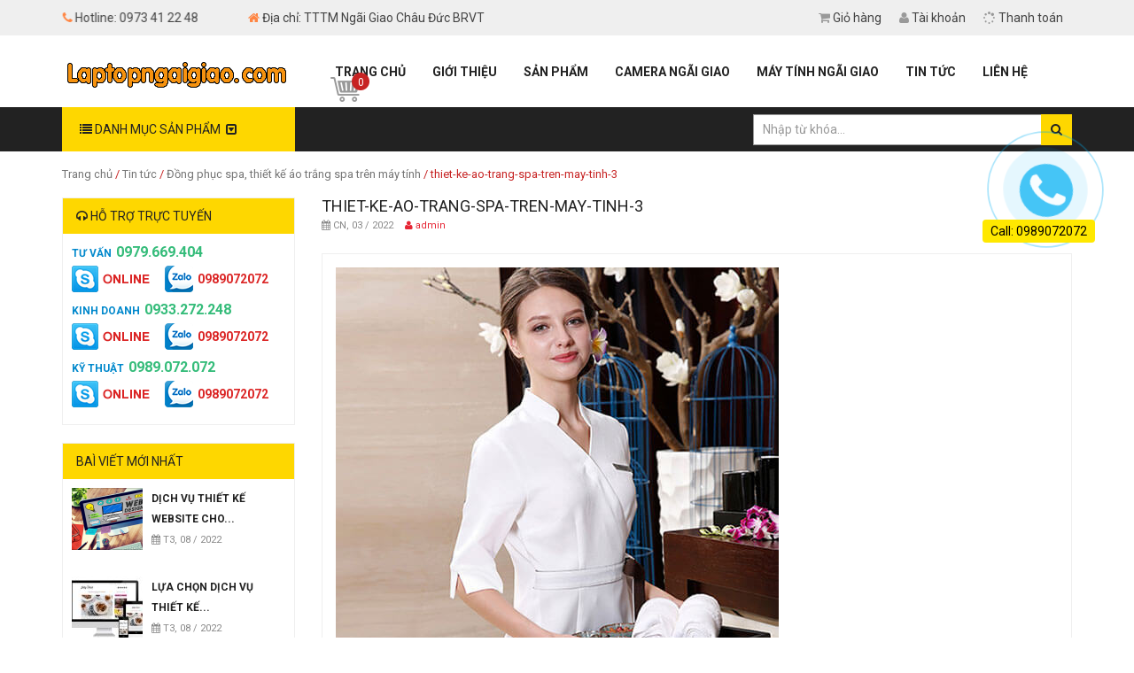

--- FILE ---
content_type: text/html; charset=UTF-8
request_url: https://laptopngaigiao.com/dong-phuc-spa-thiet-ke-ao-trang-spa-tren-may-tinh/thiet-ke-ao-trang-spa-tren-may-tinh-3/
body_size: 12188
content:
<!DOCTYPE HTML>
<html lang="vi-VN">
<head>
	
	<meta name='robots' content='index, follow, max-image-preview:large, max-snippet:-1, max-video-preview:-1' />
        <!--
        *****************************************
        *       DEVELOPER:  Phước Hưng             *
        *       EMAIL:  phuochungdesign@gmail.com     *
        *       SKYPE: quangngaidesign                 *
        *       WEBSITE: phuochungdesign.com               *
        *****************************************
        -->
        <meta charset="UTF-8" />
        <meta http-equiv="X-UA-Compatible" content="IE=edge">
        <meta name="viewport" content="width=device-width, initial-scale=1.0">
                <meta property="article:author" content="https://www.facebook.com/maytinhtruongphong/" />
        <meta property="fb:app_id" content="1601419436802370"/>
        <meta property="fb:admins" content="100002863486778"/>
                    <link rel="shortcut icon" href="https://laptopngaigiao.com/wp-content/uploads/2015/03/tp.png" />
            
	<!-- This site is optimized with the Yoast SEO plugin v19.0 - https://yoast.com/wordpress/plugins/seo/ -->
	<title>thiet-ke-ao-trang-spa-tren-may-tinh-3 | Laptop Ngãi Giao Châu Đức Bà Riạ Vũng Tàu, Chuyên Laptop Nhập Khẩu</title>
	<meta name="description" content="Đồng phục spa trắng cao cấp" />
	<link rel="canonical" href="https://laptopngaigiao.com/wp-content/uploads/2022/03/thiet-ke-ao-trang-spa-tren-may-tinh-3.jpg" />
	<meta property="og:locale" content="vi_VN" />
	<meta property="og:type" content="article" />
	<meta property="og:title" content="thiet-ke-ao-trang-spa-tren-may-tinh-3 | Laptop Ngãi Giao Châu Đức Bà Riạ Vũng Tàu, Chuyên Laptop Nhập Khẩu" />
	<meta property="og:description" content="Đồng phục spa trắng cao cấp" />
	<meta property="og:url" content="https://laptopngaigiao.com/wp-content/uploads/2022/03/thiet-ke-ao-trang-spa-tren-may-tinh-3.jpg" />
	<meta property="og:site_name" content="Laptop Ngãi Giao Châu Đức Bà Riạ Vũng Tàu, Chuyên Laptop Nhập Khẩu" />
	<meta property="article:publisher" content="https://www.facebook.com/maytinhtruongphong" />
	<meta property="article:modified_time" content="2022-03-27T16:41:01+00:00" />
	<meta property="og:image" content="https://laptopngaigiao.com/wp-content/uploads/2022/03/thiet-ke-ao-trang-spa-tren-may-tinh-3.jpg" />
	<meta property="og:image:width" content="500" />
	<meta property="og:image:height" content="643" />
	<meta property="og:image:type" content="image/jpeg" />
	<script type="application/ld+json" class="yoast-schema-graph">{"@context":"https://schema.org","@graph":[{"@type":"WebSite","@id":"https://laptopngaigiao.com/#website","url":"https://laptopngaigiao.com/","name":"Laptop Ngãi Giao Châu Đức Bà Riạ Vũng Tàu, Chuyên Laptop Nhập Khẩu","description":"Laptop Ngãi Giao Châu Đức Bà Riạ Vũng Tàu, Chuyên Laptop Nhập Khẩu","potentialAction":[{"@type":"SearchAction","target":{"@type":"EntryPoint","urlTemplate":"https://laptopngaigiao.com/?s={search_term_string}"},"query-input":"required name=search_term_string"}],"inLanguage":"vi"},{"@type":"WebPage","@id":"https://laptopngaigiao.com/wp-content/uploads/2022/03/thiet-ke-ao-trang-spa-tren-may-tinh-3.jpg#webpage","url":"https://laptopngaigiao.com/wp-content/uploads/2022/03/thiet-ke-ao-trang-spa-tren-may-tinh-3.jpg","name":"thiet-ke-ao-trang-spa-tren-may-tinh-3 | Laptop Ngãi Giao Châu Đức Bà Riạ Vũng Tàu, Chuyên Laptop Nhập Khẩu","isPartOf":{"@id":"https://laptopngaigiao.com/#website"},"datePublished":"2022-03-27T16:40:57+00:00","dateModified":"2022-03-27T16:41:01+00:00","description":"Đồng phục spa trắng cao cấp","breadcrumb":{"@id":"https://laptopngaigiao.com/wp-content/uploads/2022/03/thiet-ke-ao-trang-spa-tren-may-tinh-3.jpg#breadcrumb"},"inLanguage":"vi","potentialAction":[{"@type":"ReadAction","target":["https://laptopngaigiao.com/wp-content/uploads/2022/03/thiet-ke-ao-trang-spa-tren-may-tinh-3.jpg"]}]},{"@type":"BreadcrumbList","@id":"https://laptopngaigiao.com/wp-content/uploads/2022/03/thiet-ke-ao-trang-spa-tren-may-tinh-3.jpg#breadcrumb","itemListElement":[{"@type":"ListItem","position":1,"name":"Home","item":"https://laptopngaigiao.com/"},{"@type":"ListItem","position":2,"name":"Đồng phục spa, thiết kế áo trắng spa trên máy tính","item":"https://laptopngaigiao.com/dong-phuc-spa-thiet-ke-ao-trang-spa-tren-may-tinh/"},{"@type":"ListItem","position":3,"name":"thiet-ke-ao-trang-spa-tren-may-tinh-3"}]}]}</script>
	<!-- / Yoast SEO plugin. -->


<link rel='dns-prefetch' href='//fonts.googleapis.com' />
<link rel='dns-prefetch' href='//s.w.org' />
<link rel="alternate" type="application/rss+xml" title="Dòng thông tin Laptop Ngãi Giao Châu Đức Bà Riạ Vũng Tàu, Chuyên Laptop Nhập Khẩu &raquo;" href="https://laptopngaigiao.com/feed/" />
<link rel="alternate" type="application/rss+xml" title="Dòng phản hồi Laptop Ngãi Giao Châu Đức Bà Riạ Vũng Tàu, Chuyên Laptop Nhập Khẩu &raquo;" href="https://laptopngaigiao.com/comments/feed/" />
<link rel="alternate" type="application/rss+xml" title="Laptop Ngãi Giao Châu Đức Bà Riạ Vũng Tàu, Chuyên Laptop Nhập Khẩu &raquo; thiet-ke-ao-trang-spa-tren-may-tinh-3 Dòng phản hồi" href="https://laptopngaigiao.com/dong-phuc-spa-thiet-ke-ao-trang-spa-tren-may-tinh/thiet-ke-ao-trang-spa-tren-may-tinh-3/feed/" />
<link rel='stylesheet' id='wp-block-library-css'  href='https://laptopngaigiao.com/wp-includes/css/dist/block-library/style.min.css' type='text/css' media='all' />
<link rel='stylesheet' id='wc-blocks-vendors-style-css'  href='https://laptopngaigiao.com/wp-content/plugins/woocommerce/packages/woocommerce-blocks/build/wc-blocks-vendors-style.css' type='text/css' media='all' />
<link rel='stylesheet' id='wc-blocks-style-css'  href='https://laptopngaigiao.com/wp-content/plugins/woocommerce/packages/woocommerce-blocks/build/wc-blocks-style.css' type='text/css' media='all' />
<style id='global-styles-inline-css' type='text/css'>
body{--wp--preset--color--black: #000000;--wp--preset--color--cyan-bluish-gray: #abb8c3;--wp--preset--color--white: #ffffff;--wp--preset--color--pale-pink: #f78da7;--wp--preset--color--vivid-red: #cf2e2e;--wp--preset--color--luminous-vivid-orange: #ff6900;--wp--preset--color--luminous-vivid-amber: #fcb900;--wp--preset--color--light-green-cyan: #7bdcb5;--wp--preset--color--vivid-green-cyan: #00d084;--wp--preset--color--pale-cyan-blue: #8ed1fc;--wp--preset--color--vivid-cyan-blue: #0693e3;--wp--preset--color--vivid-purple: #9b51e0;--wp--preset--gradient--vivid-cyan-blue-to-vivid-purple: linear-gradient(135deg,rgba(6,147,227,1) 0%,rgb(155,81,224) 100%);--wp--preset--gradient--light-green-cyan-to-vivid-green-cyan: linear-gradient(135deg,rgb(122,220,180) 0%,rgb(0,208,130) 100%);--wp--preset--gradient--luminous-vivid-amber-to-luminous-vivid-orange: linear-gradient(135deg,rgba(252,185,0,1) 0%,rgba(255,105,0,1) 100%);--wp--preset--gradient--luminous-vivid-orange-to-vivid-red: linear-gradient(135deg,rgba(255,105,0,1) 0%,rgb(207,46,46) 100%);--wp--preset--gradient--very-light-gray-to-cyan-bluish-gray: linear-gradient(135deg,rgb(238,238,238) 0%,rgb(169,184,195) 100%);--wp--preset--gradient--cool-to-warm-spectrum: linear-gradient(135deg,rgb(74,234,220) 0%,rgb(151,120,209) 20%,rgb(207,42,186) 40%,rgb(238,44,130) 60%,rgb(251,105,98) 80%,rgb(254,248,76) 100%);--wp--preset--gradient--blush-light-purple: linear-gradient(135deg,rgb(255,206,236) 0%,rgb(152,150,240) 100%);--wp--preset--gradient--blush-bordeaux: linear-gradient(135deg,rgb(254,205,165) 0%,rgb(254,45,45) 50%,rgb(107,0,62) 100%);--wp--preset--gradient--luminous-dusk: linear-gradient(135deg,rgb(255,203,112) 0%,rgb(199,81,192) 50%,rgb(65,88,208) 100%);--wp--preset--gradient--pale-ocean: linear-gradient(135deg,rgb(255,245,203) 0%,rgb(182,227,212) 50%,rgb(51,167,181) 100%);--wp--preset--gradient--electric-grass: linear-gradient(135deg,rgb(202,248,128) 0%,rgb(113,206,126) 100%);--wp--preset--gradient--midnight: linear-gradient(135deg,rgb(2,3,129) 0%,rgb(40,116,252) 100%);--wp--preset--duotone--dark-grayscale: url('#wp-duotone-dark-grayscale');--wp--preset--duotone--grayscale: url('#wp-duotone-grayscale');--wp--preset--duotone--purple-yellow: url('#wp-duotone-purple-yellow');--wp--preset--duotone--blue-red: url('#wp-duotone-blue-red');--wp--preset--duotone--midnight: url('#wp-duotone-midnight');--wp--preset--duotone--magenta-yellow: url('#wp-duotone-magenta-yellow');--wp--preset--duotone--purple-green: url('#wp-duotone-purple-green');--wp--preset--duotone--blue-orange: url('#wp-duotone-blue-orange');--wp--preset--font-size--small: 13px;--wp--preset--font-size--medium: 20px;--wp--preset--font-size--large: 36px;--wp--preset--font-size--x-large: 42px;}.has-black-color{color: var(--wp--preset--color--black) !important;}.has-cyan-bluish-gray-color{color: var(--wp--preset--color--cyan-bluish-gray) !important;}.has-white-color{color: var(--wp--preset--color--white) !important;}.has-pale-pink-color{color: var(--wp--preset--color--pale-pink) !important;}.has-vivid-red-color{color: var(--wp--preset--color--vivid-red) !important;}.has-luminous-vivid-orange-color{color: var(--wp--preset--color--luminous-vivid-orange) !important;}.has-luminous-vivid-amber-color{color: var(--wp--preset--color--luminous-vivid-amber) !important;}.has-light-green-cyan-color{color: var(--wp--preset--color--light-green-cyan) !important;}.has-vivid-green-cyan-color{color: var(--wp--preset--color--vivid-green-cyan) !important;}.has-pale-cyan-blue-color{color: var(--wp--preset--color--pale-cyan-blue) !important;}.has-vivid-cyan-blue-color{color: var(--wp--preset--color--vivid-cyan-blue) !important;}.has-vivid-purple-color{color: var(--wp--preset--color--vivid-purple) !important;}.has-black-background-color{background-color: var(--wp--preset--color--black) !important;}.has-cyan-bluish-gray-background-color{background-color: var(--wp--preset--color--cyan-bluish-gray) !important;}.has-white-background-color{background-color: var(--wp--preset--color--white) !important;}.has-pale-pink-background-color{background-color: var(--wp--preset--color--pale-pink) !important;}.has-vivid-red-background-color{background-color: var(--wp--preset--color--vivid-red) !important;}.has-luminous-vivid-orange-background-color{background-color: var(--wp--preset--color--luminous-vivid-orange) !important;}.has-luminous-vivid-amber-background-color{background-color: var(--wp--preset--color--luminous-vivid-amber) !important;}.has-light-green-cyan-background-color{background-color: var(--wp--preset--color--light-green-cyan) !important;}.has-vivid-green-cyan-background-color{background-color: var(--wp--preset--color--vivid-green-cyan) !important;}.has-pale-cyan-blue-background-color{background-color: var(--wp--preset--color--pale-cyan-blue) !important;}.has-vivid-cyan-blue-background-color{background-color: var(--wp--preset--color--vivid-cyan-blue) !important;}.has-vivid-purple-background-color{background-color: var(--wp--preset--color--vivid-purple) !important;}.has-black-border-color{border-color: var(--wp--preset--color--black) !important;}.has-cyan-bluish-gray-border-color{border-color: var(--wp--preset--color--cyan-bluish-gray) !important;}.has-white-border-color{border-color: var(--wp--preset--color--white) !important;}.has-pale-pink-border-color{border-color: var(--wp--preset--color--pale-pink) !important;}.has-vivid-red-border-color{border-color: var(--wp--preset--color--vivid-red) !important;}.has-luminous-vivid-orange-border-color{border-color: var(--wp--preset--color--luminous-vivid-orange) !important;}.has-luminous-vivid-amber-border-color{border-color: var(--wp--preset--color--luminous-vivid-amber) !important;}.has-light-green-cyan-border-color{border-color: var(--wp--preset--color--light-green-cyan) !important;}.has-vivid-green-cyan-border-color{border-color: var(--wp--preset--color--vivid-green-cyan) !important;}.has-pale-cyan-blue-border-color{border-color: var(--wp--preset--color--pale-cyan-blue) !important;}.has-vivid-cyan-blue-border-color{border-color: var(--wp--preset--color--vivid-cyan-blue) !important;}.has-vivid-purple-border-color{border-color: var(--wp--preset--color--vivid-purple) !important;}.has-vivid-cyan-blue-to-vivid-purple-gradient-background{background: var(--wp--preset--gradient--vivid-cyan-blue-to-vivid-purple) !important;}.has-light-green-cyan-to-vivid-green-cyan-gradient-background{background: var(--wp--preset--gradient--light-green-cyan-to-vivid-green-cyan) !important;}.has-luminous-vivid-amber-to-luminous-vivid-orange-gradient-background{background: var(--wp--preset--gradient--luminous-vivid-amber-to-luminous-vivid-orange) !important;}.has-luminous-vivid-orange-to-vivid-red-gradient-background{background: var(--wp--preset--gradient--luminous-vivid-orange-to-vivid-red) !important;}.has-very-light-gray-to-cyan-bluish-gray-gradient-background{background: var(--wp--preset--gradient--very-light-gray-to-cyan-bluish-gray) !important;}.has-cool-to-warm-spectrum-gradient-background{background: var(--wp--preset--gradient--cool-to-warm-spectrum) !important;}.has-blush-light-purple-gradient-background{background: var(--wp--preset--gradient--blush-light-purple) !important;}.has-blush-bordeaux-gradient-background{background: var(--wp--preset--gradient--blush-bordeaux) !important;}.has-luminous-dusk-gradient-background{background: var(--wp--preset--gradient--luminous-dusk) !important;}.has-pale-ocean-gradient-background{background: var(--wp--preset--gradient--pale-ocean) !important;}.has-electric-grass-gradient-background{background: var(--wp--preset--gradient--electric-grass) !important;}.has-midnight-gradient-background{background: var(--wp--preset--gradient--midnight) !important;}.has-small-font-size{font-size: var(--wp--preset--font-size--small) !important;}.has-medium-font-size{font-size: var(--wp--preset--font-size--medium) !important;}.has-large-font-size{font-size: var(--wp--preset--font-size--large) !important;}.has-x-large-font-size{font-size: var(--wp--preset--font-size--x-large) !important;}
</style>
<link rel='stylesheet' id='contact-form-7-css'  href='https://laptopngaigiao.com/wp-content/plugins/contact-form-7/includes/css/styles.css' type='text/css' media='all' />
<link rel='stylesheet' id='kk-star-ratings-css'  href='https://laptopngaigiao.com/wp-content/plugins/kk-star-ratings/src/core/public/css/kk-star-ratings.min.css' type='text/css' media='all' />
<link rel='stylesheet' id='woocommerce-layout-css'  href='https://laptopngaigiao.com/wp-content/plugins/woocommerce/assets/css/woocommerce-layout.css' type='text/css' media='all' />
<link rel='stylesheet' id='woocommerce-smallscreen-css'  href='https://laptopngaigiao.com/wp-content/plugins/woocommerce/assets/css/woocommerce-smallscreen.css' type='text/css' media='only screen and (max-width: 768px)' />
<link rel='stylesheet' id='woocommerce-general-css'  href='https://laptopngaigiao.com/wp-content/plugins/woocommerce/assets/css/woocommerce.css' type='text/css' media='all' />
<style id='woocommerce-inline-inline-css' type='text/css'>
.woocommerce form .form-row .required { visibility: visible; }
</style>
<link rel='stylesheet' id='bootstrap-css'  href='https://laptopngaigiao.com/wp-content/themes/phuochung/bootstrap/css/bootstrap.min.css' type='text/css' media='' />
<link rel='stylesheet' id='owl.carousel-css'  href='https://laptopngaigiao.com/wp-content/themes/phuochung/css/owl.carousel.min.css' type='text/css' media='' />
<link rel='stylesheet' id='owl.default-css'  href='https://laptopngaigiao.com/wp-content/themes/phuochung/css/owl.theme.default.min.css' type='text/css' media='' />
<link rel='stylesheet' id='animate-css'  href='https://laptopngaigiao.com/wp-content/themes/phuochung/css/animate.min.css' type='text/css' media='' />
<link rel='stylesheet' id='font.awesome-css'  href='https://laptopngaigiao.com/wp-content/themes/phuochung/font-awesome/css/font-awesome.min.css' type='text/css' media='' />
<link rel='stylesheet' id='vertical.menu-css'  href='https://laptopngaigiao.com/wp-content/themes/phuochung/css/vertical-menu.css' type='text/css' media='all' />
<link rel='stylesheet' id='style-css'  href='https://laptopngaigiao.com/wp-content/themes/phuochung/style.css' type='text/css' media='all' />
<link rel='stylesheet' id='google-font-css'  href='https://fonts.googleapis.com/css?family=Roboto%3A700%2C400&#038;subset=latin%2Cvietnamese' type='text/css' media='all' />
<script type='text/javascript' src='https://laptopngaigiao.com/wp-includes/js/jquery/jquery.min.js' id='jquery-core-js'></script>
<script type='text/javascript' src='https://laptopngaigiao.com/wp-includes/js/jquery/jquery-migrate.min.js' id='jquery-migrate-js'></script>
<link rel="https://api.w.org/" href="https://laptopngaigiao.com/wp-json/" /><link rel="alternate" type="application/json" href="https://laptopngaigiao.com/wp-json/wp/v2/media/876" /><link rel="EditURI" type="application/rsd+xml" title="RSD" href="https://laptopngaigiao.com/xmlrpc.php?rsd" />
<link rel="wlwmanifest" type="application/wlwmanifest+xml" href="https://laptopngaigiao.com/wp-includes/wlwmanifest.xml" /> 
<link rel='shortlink' href='https://laptopngaigiao.com/?p=876' />
<link rel="alternate" type="application/json+oembed" href="https://laptopngaigiao.com/wp-json/oembed/1.0/embed?url=https%3A%2F%2Flaptopngaigiao.com%2Fdong-phuc-spa-thiet-ke-ao-trang-spa-tren-may-tinh%2Fthiet-ke-ao-trang-spa-tren-may-tinh-3%2F" />
<link rel="alternate" type="text/xml+oembed" href="https://laptopngaigiao.com/wp-json/oembed/1.0/embed?url=https%3A%2F%2Flaptopngaigiao.com%2Fdong-phuc-spa-thiet-ke-ao-trang-spa-tren-may-tinh%2Fthiet-ke-ao-trang-spa-tren-may-tinh-3%2F&#038;format=xml" />
	<!--[if lt IE 9]>
		<script src="https://laptopngaigiao.com/wp-content/themes/phuochung/framework/core/js/html5.js" type="text/javascript"></script>
		<script src="https://laptopngaigiao.com/wp-content/themes/phuochung/framework/core/js/css3-mediaqueries.js" type="text/javascript"></script>
	<![endif]-->
	<!--[if lte IE 9]>
		<link rel="stylesheet" type="text/css" href="https://laptopngaigiao.com/wp-content/themes/phuochung/framework/core/css/ie.css" />
	<![endif]-->
        <script type="text/javascript">
        var ajaxurl = 'https://laptopngaigiao.com/wp-admin/admin-ajax.php';
        </script>
        	<noscript><style>.woocommerce-product-gallery{ opacity: 1 !important; }</style></noscript>
	<link rel="icon" href="https://laptopngaigiao.com/wp-content/uploads/2015/03/cropped-ico-32x32.jpg" sizes="32x32" />
<link rel="icon" href="https://laptopngaigiao.com/wp-content/uploads/2015/03/cropped-ico-192x192.jpg" sizes="192x192" />
<link rel="apple-touch-icon" href="https://laptopngaigiao.com/wp-content/uploads/2015/03/cropped-ico-180x180.jpg" />
<meta name="msapplication-TileImage" content="https://laptopngaigiao.com/wp-content/uploads/2015/03/cropped-ico-270x270.jpg" />
<style id="sccss">#logo {
    padding: 0px 0 !important;
}
#mega-menu-title {
    background-color: #fed700 !important;
}
#mega-menu-title {
    line-height: 50px;
    display: block;
    padding: 0 20px;
    color: #222 !important;
}
.footer h5 i {
    color: #fed700;
}
#copyright {
    background-color: #111;
    padding: 10px 0;
    margin-top: 15px;
    border-top: 2px solid #fed700;
}
.content-main .title-module span,.content-main .title-module a,.post-content .block-title {
    line-height: 40px;
    color: #000;
    font-size: 14px;
    float: left;
    background: #fed700;
    padding: 0 15px;
}
.content-main .title-module {
    float: left;
    width: 100%;
    border-top: 3px solid #fed700;
    background: #EFEFEF;
}
#searchform button {
    background: #fed700;
    border: medium none;
    cursor: pointer;
    line-height: 33px;
    width: 35px;
    float: right;
    color: #222;
    position: absolute;
    right: 0;
}

#mega-menu-title {
    background-color: #fed700;
}
.box-tab .nav-tabs>li.active a,.box-tab .nav-tabs>li:hover a {
    background-color: #fed700;
    border: none;
    color: #000;
}
.box-tab {
    float: left;
    width: 100%;
    border-top: 3px solid #fed700;
}
.box_footer a:hover {
    color: #fed700;
}
#mega-menu-title {
    background-color: #fed700
}
.title-module{color: #222;text-align: left;margin: 0;text-transform: uppercase;line-height: 40px;position: relative;}</style><meta name="robots" content="index,follow,noodp" />
<meta property="fb:app_id" content="100003935226257" />
<meta property="og:locale" itemprop="inLanguage" content="vi_VN" />
<meta property="article:published_time" />
<meta property="article:modified_time" />
<meta property="article:expiration_time" />
<meta name="copyright" content="Copyright © 2012 by laptopvungtau.com" />
<meta name="abstract" content="laptopvungtau.com Website chuyên buôn bán laptop củ tại vũng tàu" />
<meta name="distribution" content="Global" />
<meta name="author" content="laptopvungtau.com" />
<meta http-equiv="refresh" content="1200" />
<meta name="REVISIT-AFTER" content="1 DAYS" />
<meta name="RATING" content="GENERAL" />
<meta property="article:author" content="laptopvungtau" />
<meta property="article:section" content="shop" />
<meta property="article:tag" content="shop" />
<meta name="google-site-verification" content="-dcBfiOII81z2ZLQ61xXB0nO4b_uXTRTRS64LRczOZw" />
<link rel="shortcut icon" href="https://laptopvungtau.com/wp-content/uploads/2015/03/tp.png" />
<link rel="index" title="laptop vung tau" href="https://laptopvungtau.com" />

<script>
  (function(i,s,o,g,r,a,m){i['GoogleAnalyticsObject']=r;i[r]=i[r]||function(){
  (i[r].q=i[r].q||[]).push(arguments)},i[r].l=1*new Date();a=s.createElement(o),
  m=s.getElementsByTagName(o)[0];a.async=1;a.src=g;m.parentNode.insertBefore(a,m)
  })(window,document,'script','https://www.google-analytics.com/analytics.js','ga');

  ga('create', 'UA-99739904-1', 'auto');
  ga('send', 'pageview');

</script>
</head>
	<body data-rsssl=1 class="attachment attachment-template-default single single-attachment postid-876 attachmentid-876 attachment-jpeg woocommerce theme-phuochung woocommerce-no-js">
	<div class="wrapper">
		<div id="header-wrapper">
			<header id="header" class="header">
				<div class="info-top">
					<div class="container">
						<div class="row">
							<div class="col-lg-12">
								<div class="menu-top">
									<ul id="menu-menu-phu" class="menu"><li id="menu-item-116" class="effect menu-item menu-item-type-custom menu-item-object-custom menu-item-116"><a><i class="fa fa-phone"></i> Hotline: <span>0973 41 22 48</span></a></li>
<li id="menu-item-117" class="add menu-item menu-item-type-custom menu-item-object-custom menu-item-117"><a><i class="fa fa-home"></i> Địa chỉ: TTTM Ngãi Giao Châu Đức BRVT</a></li>
<li id="menu-item-30" class="nau menu-item menu-item-type-post_type menu-item-object-page menu-item-30"><a href="https://laptopngaigiao.com/gio-hang/"><i class="fa fa-shopping-cart"></i> Giỏ hàng</a></li>
<li id="menu-item-28" class="nau menu-item menu-item-type-post_type menu-item-object-page menu-item-28"><a href="https://laptopngaigiao.com/tai-khoan/"><i class="fa fa-user"></i> Tài khoản</a></li>
<li id="menu-item-29" class="nau menu-item menu-item-type-post_type menu-item-object-page menu-item-29"><a href="https://laptopngaigiao.com/thanh-toan/"><i class="fa fa-spinner"></i> Thanh toán</a></li>
</ul>								</div>
							</div>
						</div>
					</div>
				</div>
				<div id="logo">
					<div class="container">
						<div class="row">
							<div class="col-lg-3 col-sm-3 col-xs-12">
								<div class="logo">
									<a title="Laptop Ngãi Giao Châu Đức Bà Riạ Vũng Tàu, Chuyên Laptop Nhập Khẩu" href="https://laptopngaigiao.com">
										<img src="https://laptopngaigiao.com/wp-content/uploads/2015/03/laptopngaigiaologo-1.png" alt="Laptop Ngãi Giao Châu Đức Bà Riạ Vũng Tàu, Chuyên Laptop Nhập Khẩu">
									</a>
																	</div>
							</div>
							<div class="col-lg-9 col-sm-9 hidden-xs">
								<nav class="main-menu pull-right">
									<ul id="menu-menu-chinh" class="menu"><li id="menu-item-10" class="menu-item menu-item-type-custom menu-item-object-custom menu-item-home menu-item-10"><a href="https://laptopngaigiao.com">Trang chủ</a></li>
<li id="menu-item-12" class="menu-item menu-item-type-post_type menu-item-object-page menu-item-12"><a href="https://laptopngaigiao.com/gioi-thieu/">Giới thiệu</a></li>
<li id="menu-item-131" class="menu-item menu-item-type-custom menu-item-object-custom menu-item-131"><a href="https://laptopngaigiao.com/san-pham/">Sản phẩm</a></li>
<li id="menu-item-835" class="menu-item menu-item-type-custom menu-item-object-custom menu-item-835"><a href="http://camerangaigiao.com">Camera Ngãi Giao</a></li>
<li id="menu-item-890" class="menu-item menu-item-type-custom menu-item-object-custom menu-item-890"><a href="https://maytinhngaigiao.com/">Máy Tính Ngãi Giao</a></li>
<li id="menu-item-34" class="menu-item menu-item-type-taxonomy menu-item-object-category menu-item-34"><a href="https://laptopngaigiao.com/sua-chua-laptop-quang-ngai/">Tin tức</a></li>
<li id="menu-item-11" class="menu-item menu-item-type-post_type menu-item-object-page menu-item-11"><a href="https://laptopngaigiao.com/lien-he/">Liên hệ</a></li>
<a class="cart-contents" href="https://laptopngaigiao.com/gio-hang/"><span class="count">0</span></a></ul>								</nav>
							</div>
						</div>
					</div>
				</div>
				<nav id="site-navigation" class="main-navigation" role="navigation">
					<button type="button" class="navbar-toggle off-canvas-toggle" id="show-menu">
						<span class="sr-only">Toggle navigation</span>
						<span class="icon-bar"></span>
						<span class="icon-bar"></span>
						<span class="icon-bar"></span>
					</button>
					<div class="col-xs-9 col-sm-6 pull-right">
						<form method="get" id="searchform" action="https://laptopngaigiao.com">
						    <button type="submit" id='buttom-search' class='buttom-search'><i class="fa fa-search"></i></button>
						    <input class="text-search" type="text" value="Nhập từ khóa..."
						        name="s" id="s"  onblur="if (this.value == '')  {this.value = 'Nhập từ khóa...';}"
						        onfocus="if (this.value == 'Nhập từ khóa...') {this.value = '';}" />
						</form>
					</div>
				</nav>
				<div id="off-canvas">
					<div class="off-canvas-inner">
						<ul id="menu-menu-mobile" class="menu">
                <li class="close-menu">
                    <a class="" href="#" title="Close">
                        <i class="fa fa-times-circle"></i>
                    </a>
                </li>
            <li id="menu-item-221" class="menu-item menu-item-type-custom menu-item-object-custom menu-item-home menu-item-221"><a href="https://laptopngaigiao.com/">Trang chủ</a></li>
<li id="menu-item-222" class="menu-item menu-item-type-post_type menu-item-object-page menu-item-222"><a href="https://laptopngaigiao.com/gioi-thieu/">Giới thiệu</a></li>
<li id="menu-item-703" class="menu-item menu-item-type-taxonomy menu-item-object-product_cat menu-item-has-children menu-item-703"><a href="https://laptopngaigiao.com/danh-muc/laptop-cu-ngai-giao/">Laptop cũ Ngãi Giao</a>
<ul class="sub-menu">
	<li id="menu-item-704" class="menu-item menu-item-type-taxonomy menu-item-object-product_cat menu-item-704"><a href="https://laptopngaigiao.com/danh-muc/laptop-cu-ngai-giao/laptop-acer/">Laptop Acer</a></li>
	<li id="menu-item-705" class="menu-item menu-item-type-taxonomy menu-item-object-product_cat menu-item-705"><a href="https://laptopngaigiao.com/danh-muc/laptop-cu-ngai-giao/laptop-asus/">Laptop Asus</a></li>
	<li id="menu-item-706" class="menu-item menu-item-type-taxonomy menu-item-object-product_cat menu-item-706"><a href="https://laptopngaigiao.com/danh-muc/laptop-cu-ngai-giao/laptop-dell/">Laptop Dell</a></li>
	<li id="menu-item-707" class="menu-item menu-item-type-taxonomy menu-item-object-product_cat menu-item-707"><a href="https://laptopngaigiao.com/danh-muc/laptop-cu-ngai-giao/laptop-hp/">Laptop HP</a></li>
	<li id="menu-item-708" class="menu-item menu-item-type-taxonomy menu-item-object-product_cat menu-item-708"><a href="https://laptopngaigiao.com/danh-muc/laptop-cu-ngai-giao/laptop-lenovo/">Laptop Lenovo</a></li>
	<li id="menu-item-709" class="menu-item menu-item-type-taxonomy menu-item-object-product_cat menu-item-709"><a href="https://laptopngaigiao.com/danh-muc/laptop-cu-ngai-giao/laptop-sony-vaio/">Laptop Sony VAIO</a></li>
</ul>
</li>
<li id="menu-item-710" class="menu-item menu-item-type-taxonomy menu-item-object-product_cat menu-item-has-children menu-item-710"><a href="https://laptopngaigiao.com/danh-muc/linh-kien-laptop/">Linh kiện laptop</a>
<ul class="sub-menu">
	<li id="menu-item-711" class="menu-item menu-item-type-taxonomy menu-item-object-product_cat menu-item-has-children menu-item-711"><a href="https://laptopngaigiao.com/danh-muc/linh-kien-laptop/ban-phim-laptop/">Bàn phím laptop</a>
	<ul class="sub-menu">
		<li id="menu-item-712" class="menu-item menu-item-type-taxonomy menu-item-object-product_cat menu-item-712"><a href="https://laptopngaigiao.com/danh-muc/linh-kien-laptop/ban-phim-laptop/acer/">Acer</a></li>
		<li id="menu-item-713" class="menu-item menu-item-type-taxonomy menu-item-object-product_cat menu-item-713"><a href="https://laptopngaigiao.com/danh-muc/linh-kien-laptop/ban-phim-laptop/asus/">Asus</a></li>
		<li id="menu-item-714" class="menu-item menu-item-type-taxonomy menu-item-object-product_cat menu-item-714"><a href="https://laptopngaigiao.com/danh-muc/linh-kien-laptop/ban-phim-laptop/dell/">Dell</a></li>
		<li id="menu-item-715" class="menu-item menu-item-type-taxonomy menu-item-object-product_cat menu-item-715"><a href="https://laptopngaigiao.com/danh-muc/linh-kien-laptop/ban-phim-laptop/hp/">HP</a></li>
		<li id="menu-item-716" class="menu-item menu-item-type-taxonomy menu-item-object-product_cat menu-item-716"><a href="https://laptopngaigiao.com/danh-muc/linh-kien-laptop/ban-phim-laptop/lenovo/">Lenovo</a></li>
		<li id="menu-item-717" class="menu-item menu-item-type-taxonomy menu-item-object-product_cat menu-item-717"><a href="https://laptopngaigiao.com/danh-muc/linh-kien-laptop/ban-phim-laptop/sony/">Sony</a></li>
		<li id="menu-item-718" class="menu-item menu-item-type-taxonomy menu-item-object-product_cat menu-item-718"><a href="https://laptopngaigiao.com/danh-muc/linh-kien-laptop/ban-phim-laptop/toshiba/">Toshiba</a></li>
	</ul>
</li>
	<li id="menu-item-719" class="menu-item menu-item-type-taxonomy menu-item-object-product_cat menu-item-719"><a href="https://laptopngaigiao.com/danh-muc/linh-kien-laptop/man-hinh-laptop/">Màn hình Laptop</a></li>
	<li id="menu-item-720" class="menu-item menu-item-type-taxonomy menu-item-object-product_cat menu-item-720"><a href="https://laptopngaigiao.com/danh-muc/linh-kien-laptop/linh-kien-laptop-tong-hop/">Linh Kiện Laptop Tổng Hợp</a></li>
	<li id="menu-item-721" class="menu-item menu-item-type-taxonomy menu-item-object-product_cat menu-item-721"><a href="https://laptopngaigiao.com/danh-muc/linh-kien-laptop/pin-laptop/">PIN laptop</a></li>
	<li id="menu-item-722" class="menu-item menu-item-type-taxonomy menu-item-object-product_cat menu-item-722"><a href="https://laptopngaigiao.com/danh-muc/linh-kien-laptop/main-laptop/">Main LapTop</a></li>
	<li id="menu-item-723" class="menu-item menu-item-type-taxonomy menu-item-object-product_cat menu-item-723"><a href="https://laptopngaigiao.com/danh-muc/linh-kien-laptop/sac-adapter/">Sạc (Adapter)</a></li>
	<li id="menu-item-724" class="menu-item menu-item-type-taxonomy menu-item-object-product_cat menu-item-724"><a href="https://laptopngaigiao.com/danh-muc/linh-kien-laptop/tui-xach-laptop/">Túi xách laptop</a></li>
</ul>
</li>
<li id="menu-item-725" class="menu-item menu-item-type-taxonomy menu-item-object-product_cat menu-item-has-children menu-item-725"><a href="https://laptopngaigiao.com/danh-muc/linh-kien-may-tinh/">Linh kiện máy tính</a>
<ul class="sub-menu">
	<li id="menu-item-726" class="menu-item menu-item-type-taxonomy menu-item-object-product_cat menu-item-726"><a href="https://laptopngaigiao.com/danh-muc/linh-kien-may-tinh/ban-phim/">Bàn phím</a></li>
	<li id="menu-item-727" class="menu-item menu-item-type-taxonomy menu-item-object-product_cat menu-item-727"><a href="https://laptopngaigiao.com/danh-muc/linh-kien-may-tinh/chuot-vi-tinh/">Chuột vi tính</a></li>
	<li id="menu-item-728" class="menu-item menu-item-type-taxonomy menu-item-object-product_cat menu-item-728"><a href="https://laptopngaigiao.com/danh-muc/linh-kien-may-tinh/man-hinh-may-ban/">Màn hình máy bàn</a></li>
	<li id="menu-item-729" class="menu-item menu-item-type-taxonomy menu-item-object-product_cat menu-item-729"><a href="https://laptopngaigiao.com/danh-muc/man-hinh-may-tinh/">Màn hình máy tính</a></li>
</ul>
</li>
<li id="menu-item-730" class="menu-item menu-item-type-taxonomy menu-item-object-product_cat menu-item-730"><a href="https://laptopngaigiao.com/danh-muc/phan-mem-diet-virus/">Phần mềm diệt Virus</a></li>
<li id="menu-item-227" class="menu-item menu-item-type-post_type menu-item-object-page menu-item-227"><a href="https://laptopngaigiao.com/lien-he/">Liên hệ</a></li>
</ul>					</div>
				</div>
				<div class="wrapper-menu">
					<div class="container">
						<div class="row">
							<div class="col-lg-3">
								<a id="mega-menu-title" class="" href="#" title="Danh mục sản phẩm">
	                                <i class="fa fa-list"></i>&nbsp;DANH MỤC SẢN PHẨM&nbsp;&nbsp;<i class="fa fa-caret-square-o-down"></i>
	                            </a>
	                            <div class="dcjq-vertical-mega-menu mega-menu2">
									<nav class="product-menu">
										<ul id="mega2" class="menu"><li id="menu-item-693" class="menu-item menu-item-type-taxonomy menu-item-object-product_cat menu-item-has-children menu-item-693"><a href="https://laptopngaigiao.com/danh-muc/laptop-cu-ngai-giao/">Laptop cũ Ngãi Giao</a>
<ul class="sub-menu">
	<li id="menu-item-696" class="menu-item menu-item-type-taxonomy menu-item-object-product_cat menu-item-696"><a href="https://laptopngaigiao.com/danh-muc/laptop-cu-ngai-giao/laptop-dell/">Laptop Dell</a></li>
	<li id="menu-item-697" class="menu-item menu-item-type-taxonomy menu-item-object-product_cat menu-item-697"><a href="https://laptopngaigiao.com/danh-muc/laptop-cu-ngai-giao/laptop-hp/">Laptop HP</a></li>
	<li id="menu-item-694" class="menu-item menu-item-type-taxonomy menu-item-object-product_cat menu-item-694"><a href="https://laptopngaigiao.com/danh-muc/laptop-cu-ngai-giao/laptop-acer/">Laptop Acer</a></li>
	<li id="menu-item-695" class="menu-item menu-item-type-taxonomy menu-item-object-product_cat menu-item-695"><a href="https://laptopngaigiao.com/danh-muc/laptop-cu-ngai-giao/laptop-asus/">Laptop Asus</a></li>
	<li id="menu-item-698" class="menu-item menu-item-type-taxonomy menu-item-object-product_cat menu-item-698"><a href="https://laptopngaigiao.com/danh-muc/laptop-cu-ngai-giao/laptop-lenovo/">Laptop Lenovo</a></li>
	<li id="menu-item-699" class="menu-item menu-item-type-taxonomy menu-item-object-product_cat menu-item-699"><a href="https://laptopngaigiao.com/danh-muc/laptop-cu-ngai-giao/laptop-sony-vaio/">Laptop Sony VAIO</a></li>
</ul>
</li>
<li id="menu-item-432" class="menu-item menu-item-type-taxonomy menu-item-object-product_cat menu-item-has-children menu-item-432"><a href="https://laptopngaigiao.com/danh-muc/linh-kien-laptop/ban-phim-laptop/">Bàn phím laptop</a>
<ul class="sub-menu">
	<li id="menu-item-433" class="menu-item menu-item-type-taxonomy menu-item-object-product_cat menu-item-433"><a href="https://laptopngaigiao.com/danh-muc/linh-kien-laptop/ban-phim-laptop/acer/">Acer</a></li>
	<li id="menu-item-434" class="menu-item menu-item-type-taxonomy menu-item-object-product_cat menu-item-434"><a href="https://laptopngaigiao.com/danh-muc/linh-kien-laptop/ban-phim-laptop/asus/">Asus</a></li>
	<li id="menu-item-435" class="menu-item menu-item-type-taxonomy menu-item-object-product_cat menu-item-435"><a href="https://laptopngaigiao.com/danh-muc/linh-kien-laptop/ban-phim-laptop/dell/">Dell</a></li>
	<li id="menu-item-436" class="menu-item menu-item-type-taxonomy menu-item-object-product_cat menu-item-436"><a href="https://laptopngaigiao.com/danh-muc/linh-kien-laptop/ban-phim-laptop/hp/">HP</a></li>
	<li id="menu-item-437" class="menu-item menu-item-type-taxonomy menu-item-object-product_cat menu-item-437"><a href="https://laptopngaigiao.com/danh-muc/linh-kien-laptop/ban-phim-laptop/sony/">Sony</a></li>
	<li id="menu-item-438" class="menu-item menu-item-type-taxonomy menu-item-object-product_cat menu-item-438"><a href="https://laptopngaigiao.com/danh-muc/laptop-cu-ngai-giao/laptop-asus/">Laptop Asus</a></li>
</ul>
</li>
<li id="menu-item-440" class="menu-item menu-item-type-taxonomy menu-item-object-product_cat menu-item-440"><a href="https://laptopngaigiao.com/danh-muc/laptop-cu-ngai-giao/laptop-acer/">Laptop Acer</a></li>
<li id="menu-item-441" class="menu-item menu-item-type-taxonomy menu-item-object-product_cat menu-item-441"><a href="https://laptopngaigiao.com/danh-muc/laptop-cu-ngai-giao/laptop-dell/">Laptop Dell</a></li>
<li id="menu-item-442" class="menu-item menu-item-type-taxonomy menu-item-object-product_cat menu-item-442"><a href="https://laptopngaigiao.com/danh-muc/laptop-cu-ngai-giao/laptop-hp/">Laptop HP</a></li>
<li id="menu-item-443" class="menu-item menu-item-type-taxonomy menu-item-object-product_cat menu-item-443"><a href="https://laptopngaigiao.com/danh-muc/laptop-cu-ngai-giao/laptop-lenovo/">Laptop Lenovo</a></li>
<li id="menu-item-444" class="menu-item menu-item-type-taxonomy menu-item-object-product_cat menu-item-444"><a href="https://laptopngaigiao.com/danh-muc/laptop-cu-ngai-giao/laptop-sony-vaio/">Laptop Sony VAIO</a></li>
<li id="menu-item-532" class="menu-item menu-item-type-taxonomy menu-item-object-product_cat menu-item-has-children menu-item-532"><a href="https://laptopngaigiao.com/danh-muc/linh-kien-laptop/">Linh kiện laptop</a>
<ul class="sub-menu">
	<li id="menu-item-533" class="menu-item menu-item-type-taxonomy menu-item-object-product_cat menu-item-has-children menu-item-533"><a href="https://laptopngaigiao.com/danh-muc/linh-kien-laptop/ban-phim-laptop/">Bàn phím laptop</a>
	<ul class="sub-menu">
		<li id="menu-item-534" class="menu-item menu-item-type-taxonomy menu-item-object-product_cat menu-item-534"><a href="https://laptopngaigiao.com/danh-muc/linh-kien-laptop/ban-phim-laptop/acer/">Acer</a></li>
		<li id="menu-item-535" class="menu-item menu-item-type-taxonomy menu-item-object-product_cat menu-item-535"><a href="https://laptopngaigiao.com/danh-muc/linh-kien-laptop/ban-phim-laptop/asus/">Asus</a></li>
		<li id="menu-item-536" class="menu-item menu-item-type-taxonomy menu-item-object-product_cat menu-item-536"><a href="https://laptopngaigiao.com/danh-muc/linh-kien-laptop/ban-phim-laptop/dell/">Dell</a></li>
		<li id="menu-item-537" class="menu-item menu-item-type-taxonomy menu-item-object-product_cat menu-item-537"><a href="https://laptopngaigiao.com/danh-muc/linh-kien-laptop/ban-phim-laptop/hp/">HP</a></li>
		<li id="menu-item-538" class="menu-item menu-item-type-taxonomy menu-item-object-product_cat menu-item-538"><a href="https://laptopngaigiao.com/danh-muc/linh-kien-laptop/ban-phim-laptop/lenovo/">Lenovo</a></li>
		<li id="menu-item-539" class="menu-item menu-item-type-taxonomy menu-item-object-product_cat menu-item-539"><a href="https://laptopngaigiao.com/danh-muc/linh-kien-laptop/ban-phim-laptop/sony/">Sony</a></li>
		<li id="menu-item-540" class="menu-item menu-item-type-taxonomy menu-item-object-product_cat menu-item-540"><a href="https://laptopngaigiao.com/danh-muc/linh-kien-laptop/ban-phim-laptop/toshiba/">Toshiba</a></li>
	</ul>
</li>
	<li id="menu-item-541" class="menu-item menu-item-type-taxonomy menu-item-object-product_cat menu-item-541"><a href="https://laptopngaigiao.com/danh-muc/linh-kien-laptop/man-hinh-laptop/">Màn hình Laptop</a></li>
	<li id="menu-item-542" class="menu-item menu-item-type-taxonomy menu-item-object-product_cat menu-item-542"><a href="https://laptopngaigiao.com/danh-muc/linh-kien-laptop/linh-kien-laptop-tong-hop/">Linh Kiện Laptop Tổng Hợp</a></li>
	<li id="menu-item-543" class="menu-item menu-item-type-taxonomy menu-item-object-product_cat menu-item-543"><a href="https://laptopngaigiao.com/danh-muc/linh-kien-laptop/pin-laptop/">PIN laptop</a></li>
	<li id="menu-item-544" class="menu-item menu-item-type-taxonomy menu-item-object-product_cat menu-item-544"><a href="https://laptopngaigiao.com/danh-muc/linh-kien-laptop/main-laptop/">Main LapTop</a></li>
	<li id="menu-item-545" class="menu-item menu-item-type-taxonomy menu-item-object-product_cat menu-item-545"><a href="https://laptopngaigiao.com/danh-muc/linh-kien-laptop/sac-adapter/">Sạc (Adapter)</a></li>
	<li id="menu-item-546" class="menu-item menu-item-type-taxonomy menu-item-object-product_cat menu-item-546"><a href="https://laptopngaigiao.com/danh-muc/linh-kien-laptop/tui-xach-laptop/">Túi xách laptop</a></li>
</ul>
</li>
<li id="menu-item-547" class="menu-item menu-item-type-taxonomy menu-item-object-product_cat menu-item-has-children menu-item-547"><a href="https://laptopngaigiao.com/danh-muc/linh-kien-may-tinh/">Linh kiện máy tính</a>
<ul class="sub-menu">
	<li id="menu-item-548" class="menu-item menu-item-type-taxonomy menu-item-object-product_cat menu-item-548"><a href="https://laptopngaigiao.com/danh-muc/linh-kien-may-tinh/ban-phim/">Bàn phím</a></li>
	<li id="menu-item-549" class="menu-item menu-item-type-taxonomy menu-item-object-product_cat menu-item-549"><a href="https://laptopngaigiao.com/danh-muc/linh-kien-may-tinh/chuot-vi-tinh/">Chuột vi tính</a></li>
	<li id="menu-item-550" class="menu-item menu-item-type-taxonomy menu-item-object-product_cat menu-item-550"><a href="https://laptopngaigiao.com/danh-muc/linh-kien-may-tinh/man-hinh-may-ban/">Màn hình máy bàn</a></li>
</ul>
</li>
<li id="menu-item-551" class="menu-item menu-item-type-taxonomy menu-item-object-product_cat menu-item-551"><a href="https://laptopngaigiao.com/danh-muc/phan-mem-diet-virus/">Phần mềm diệt Virus</a></li>
</ul>									</nav>
								</div>
							</div>
							<div class="col-lg-4 pull-right">
								<form method="get" id="searchform" action="https://laptopngaigiao.com">
								    <button type="submit" id='buttom-search' class='buttom-search'><i class="fa fa-search"></i></button>
								    <input class="text-search" type="text" value="Nhập từ khóa..."
								        name="s" id="s"  onblur="if (this.value == '')  {this.value = 'Nhập từ khóa...';}"
								        onfocus="if (this.value == 'Nhập từ khóa...') {this.value = '';}" />
								</form>
							</div>
						</div>
					</div>
				</div>
			</header><!-- /header -->
		</div>    <div id="main">
        <div class="container">
        <div class="row">
            <div class="col-lg-12">
              <nav class="woocommerce-breadcrumb"><a href="https://laptopngaigiao.com">Trang chủ</a>&nbsp;&#47;&nbsp;<a href="https://laptopngaigiao.com/sua-chua-laptop-quang-ngai/">Tin tức</a>&nbsp;&#47;&nbsp;<a href="https://laptopngaigiao.com/dong-phuc-spa-thiet-ke-ao-trang-spa-tren-may-tinh/">Đồng phục spa, thiết kế áo trắng spa trên máy tính</a>&nbsp;&#47;&nbsp;thiet-ke-ao-trang-spa-tren-may-tinh-3</nav>            </div>
        </div>
        <div class="row">
                           <div class="col-lg-3 sidebar">
                  <div id="so_plugin-2" class="widget block-sidebar "><div class="block-title"><h4 class="title-module"><i class="fa fa-headphones"></i> Hỗ trợ trực tuyến</h4></div><ul class="flw support-online">                    <style>
                        .flw{float: left;width: 100%}
                        .support-online .title-sp {color: #0188Cc; font-weight: 700; font-size: 12px; }
                        .support-online .title-sp a {color: #35BC7A; font-size: 16px; margin-left: 5px; }
                        .support-online .content-so {float: left; width: 100%; margin: 3px 0}
                    </style>
                    <li class="flw">
                        <p class="text-uppercase title-sp">
                            Tư vấn<strong><a href="tel:0979669404">0979.669.404</a></strong>                        </p>
                        <p class="content-so">
                                                        <a style="float:left" href="Skype:truongphonghdvt?chat">
                                <img src="https://laptopngaigiao.com/wp-content/plugins/support-online/images/skype-on.png" title="truongphonghdvt" alt="truongphonghdvt"/>
                            </a>
                                                            <img style=" float: left; margin-left: 5px;" src="https://laptopngaigiao.com/wp-content/plugins/support-online/images/zalo.png" title="0989072072" alt="0989072072"/>
                                <strong style="color: #DB2525; line-height: 30px; display: inline-block">0989072072</strong>                        </p>
                        
                    </li>
                                    <style>
                        .flw{float: left;width: 100%}
                        .support-online .title-sp {color: #0188Cc; font-weight: 700; font-size: 12px; }
                        .support-online .title-sp a {color: #35BC7A; font-size: 16px; margin-left: 5px; }
                        .support-online .content-so {float: left; width: 100%; margin: 3px 0}
                    </style>
                    <li class="flw">
                        <p class="text-uppercase title-sp">
                            Kinh doanh<strong><a href="tel:0933272248">0933.272.248</a></strong>                        </p>
                        <p class="content-so">
                                                        <a style="float:left" href="Skype:truongphonghdvt?chat">
                                <img src="https://laptopngaigiao.com/wp-content/plugins/support-online/images/skype-on.png" title="truongphonghdvt" alt="truongphonghdvt"/>
                            </a>
                                                            <img style=" float: left; margin-left: 5px;" src="https://laptopngaigiao.com/wp-content/plugins/support-online/images/zalo.png" title="0989072072" alt="0989072072"/>
                                <strong style="color: #DB2525; line-height: 30px; display: inline-block">0989072072</strong>                        </p>
                        
                    </li>
                                    <style>
                        .flw{float: left;width: 100%}
                        .support-online .title-sp {color: #0188Cc; font-weight: 700; font-size: 12px; }
                        .support-online .title-sp a {color: #35BC7A; font-size: 16px; margin-left: 5px; }
                        .support-online .content-so {float: left; width: 100%; margin: 3px 0}
                    </style>
                    <li class="flw">
                        <p class="text-uppercase title-sp">
                            Kỹ thuật<strong><a href="tel:0989072072">0989.072.072</a></strong>                        </p>
                        <p class="content-so">
                                                        <a style="float:left" href="Skype:truongphonghdvt?chat">
                                <img src="https://laptopngaigiao.com/wp-content/plugins/support-online/images/skype-on.png" title="truongphonghdvt" alt="truongphonghdvt"/>
                            </a>
                                                            <img style=" float: left; margin-left: 5px;" src="https://laptopngaigiao.com/wp-content/plugins/support-online/images/zalo.png" title="0989072072" alt="0989072072"/>
                                <strong style="color: #DB2525; line-height: 30px; display: inline-block">0989072072</strong>                        </p>
                        
                    </li>
                </ul>        </div><div id="woocommerce_widget_cart-2" class="widget block-sidebar woocommerce widget_shopping_cart"><div class="block-title"><h4 class="title-module"><i class="fa fa-shopping-cart"></i> Giỏ hàng</h4></div><div class="hide_cart_widget_if_empty"><div class="widget_shopping_cart_content"></div></div></div><div id="ew_new_post-3" class="widget block-sidebar list-news-sidebar"><div class="block-title"><h4 class="title-module">Baì viết mới nhất</h4></div>        <ul>
            <li>
                <a href="https://laptopngaigiao.com/dich-vu-thiet-ke-website-cho-doanh-nghiep-tron-goi-tu-a-z/" title="Dịch vụ thiết kế website cho doanh nghiệp trọn gói từ A &#8211; Z">
                    <img width="80" height="70" src="https://laptopngaigiao.com/wp-content/uploads/2022/08/36-80x70.png" class="attachment-thumb_80x70 size-thumb_80x70 wp-post-image" alt="" loading="lazy" />                </a>
                <a class='news-title' href="https://laptopngaigiao.com/dich-vu-thiet-ke-website-cho-doanh-nghiep-tron-goi-tu-a-z/" title="Dịch vụ thiết kế website cho doanh nghiệp trọn gói từ A &#8211; Z">
                    Dịch vụ thiết kế website cho...                </a>
                <p class="post-date"><i class="fa fa-calendar"></i> <span>T3, 08 / 2022</span></p>
            </li>
        </ul>
                <ul>
            <li>
                <a href="https://laptopngaigiao.com/lua-chon-dich-vu-thiet-ke-website-tron-goi-theo-yeu-cau-miko-tech/" title="Lựa chọn dịch vụ thiết kế website trọn gói theo yêu cầu &#8211; Miko Tech">
                    <img width="80" height="70" src="https://laptopngaigiao.com/wp-content/uploads/2022/08/15-80x70.jpg" class="attachment-thumb_80x70 size-thumb_80x70 wp-post-image" alt="" loading="lazy" />                </a>
                <a class='news-title' href="https://laptopngaigiao.com/lua-chon-dich-vu-thiet-ke-website-tron-goi-theo-yeu-cau-miko-tech/" title="Lựa chọn dịch vụ thiết kế website trọn gói theo yêu cầu &#8211; Miko Tech">
                    Lựa chọn dịch vụ thiết kế...                </a>
                <p class="post-date"><i class="fa fa-calendar"></i> <span>T3, 08 / 2022</span></p>
            </li>
        </ul>
                <ul>
            <li>
                <a href="https://laptopngaigiao.com/tu-van-thi-cong-mang-lan-van-phong-tron-goi-tai-da-nang/" title="Tư vấn thi công mạng LAN văn phòng trọn gói tại Đà Nẵng">
                    <img width="80" height="70" src="https://laptopngaigiao.com/wp-content/uploads/2022/07/thiet-ke-he-thong-mang-cho-doanh-nghiep-tai-da-nang-80x70.png" class="attachment-thumb_80x70 size-thumb_80x70 wp-post-image" alt="Thi công mạng lan đà nẵng" loading="lazy" />                </a>
                <a class='news-title' href="https://laptopngaigiao.com/tu-van-thi-cong-mang-lan-van-phong-tron-goi-tai-da-nang/" title="Tư vấn thi công mạng LAN văn phòng trọn gói tại Đà Nẵng">
                    Tư vấn thi công mạng LAN văn...                </a>
                <p class="post-date"><i class="fa fa-calendar"></i> <span>CN, 07 / 2022</span></p>
            </li>
        </ul>
                <ul>
            <li>
                <a href="https://laptopngaigiao.com/man-hinh-viewsonic-32inch-vx3211-2k-mhd/" title="Màn hình Viewsonic 32inch VX3211-2K-MHD">
                    <img width="80" height="70" src="https://laptopngaigiao.com/wp-content/uploads/2022/05/25-80x70.jpg" class="attachment-thumb_80x70 size-thumb_80x70 wp-post-image" alt="" loading="lazy" />                </a>
                <a class='news-title' href="https://laptopngaigiao.com/man-hinh-viewsonic-32inch-vx3211-2k-mhd/" title="Màn hình Viewsonic 32inch VX3211-2K-MHD">
                    Màn hình Viewsonic 32inch...                </a>
                <p class="post-date"><i class="fa fa-calendar"></i> <span>T2, 05 / 2022</span></p>
            </li>
        </ul>
                </div>			<div id="facebook-like-widget-2" class="widget block-sidebar facebook_like">				<div class="block-title"><h4 class="title-module">	            	<i class="fa fa-facebook"></i> Find us on Facebook	            </h4></div>				<iframe src="https://www.facebook.com/plugins/likebox.php?href=https%3A%2F%2Fwww.facebook.com%2Fmaytinhtruongphong%2F&amp;width=262&amp;colorscheme=light&amp;show_faces=true&amp;stream=false&amp;header=false&amp;height=154" class="fbsocialwidget" style="border:0px solid white; overflow:hidden; border:none; overflow:hidden; width:262px; height: 154px; background: #fff"></iframe>
		</div>               </div>
                        <div class="col-lg-9 col-sm-12 col-xs-12">
                <div class="content-main">
                    <h1 class="title-cate">
                      <span>thiet-ke-ao-trang-spa-tren-may-tinh-3</span>
                    </h1>
                    <ul class="post-info">
                        <li class="post-date"><i class="fa fa-calendar"></i> <span>CN, 03 / 2022</span></li>
                        <li class="post-author"><i class="fa fa-user"></i> <a class="author" href="https://laptopngaigiao.com/author/admin/">admin</a></li>
                    </ul>
                    <div class="news-content">
                        <p class="attachment"><a href='https://laptopngaigiao.com/wp-content/uploads/2022/03/thiet-ke-ao-trang-spa-tren-may-tinh-3.jpg'><img width="500" height="643" src="https://laptopngaigiao.com/wp-content/uploads/2022/03/thiet-ke-ao-trang-spa-tren-may-tinh-3.jpg" class="attachment-medium size-medium" alt="Đồng phục spa trắng cao cấp" loading="lazy" /></a></p>
<p>Đồng phục spa trắng cao cấp</p>
                        <div class="entry-meta">
                            <span class="tag"><i class="fa fa-tags"></i> Từ khóa:</span>
                            <span class="tag-links">
                                                            </span>
                        </div>
                        <hr>
                        <div class="article-fb-comments">
                                        <div id="fb-root"></div>
            <script>(function(d, s, id) {
              var js, fjs = d.getElementsByTagName(s)[0];
              if (d.getElementById(id)) return;
              js = d.createElement(s); js.id = id;
              js.src = "//connect.facebook.net/vi_VN/sdk.js#xfbml=1&version=v2.3&appId=1601419436802370";
              fjs.parentNode.insertBefore(js, fjs);
            }(document, 'script', 'facebook-jssdk'));</script>
            <div class="box-comment">
                <!-- <div class="share-send">
                    <div class="fb-btn fb-send" data-href="https://laptopngaigiao.com/dong-phuc-spa-thiet-ke-ao-trang-spa-tren-may-tinh/thiet-ke-ao-trang-spa-tren-may-tinh-3/"></div>
                    <div class="fb-btn fb-like" data-href="https://laptopngaigiao.com/dong-phuc-spa-thiet-ke-ao-trang-spa-tren-may-tinh/thiet-ke-ao-trang-spa-tren-may-tinh-3/" data-layout="standard" data-action="like" data-show-faces="true" data-share="true"></div>
                </div> -->
                <div class="fb-comments" data-href="https://laptopngaigiao.com/dong-phuc-spa-thiet-ke-ao-trang-spa-tren-may-tinh/thiet-ke-ao-trang-spa-tren-may-tinh-3/" data-width="100%" data-numposts="5" data-colorscheme="light"></div>
            </div>
                                </div>
                    </div>
                    <div class="related-news">
                        <h3 class="title-cate">
                            <span>Bài viết liên quan</span>
                        </h3>
                        <div class="row">
                            <div class="col-lg-12">
                                <div class="list-post-related">
                                    <div class="row">
                                                                            </div>
                                </div>
                            </div>
                        </div>
                    </div>
                </div>
            </div>
        </div>
    </div>
</div>
<iframe src="https://www.google.com/maps/embed?pb=!1m18!1m12!1m3!1d125485.43534455888!2d107.10872368495346!3d10.624454592363493!2m3!1f0!2f0!3f0!3m2!1i1024!2i768!4f13.1!3m3!1m2!1s0x3175099448186bb7%3A0x44ba26a25e19095b!2sLaptop%20Ng%C3%A3i%20Giao!5e0!3m2!1svi!2s!4v1597086041514!5m2!1svi!2s" width="100%" height="250" frameborder="0" style="border:0;" allowfullscreen="" aria-hidden="false" tabindex="0"></iframe>
<div id="footer-wrapper">
            <footer id="footer" class="footer gradient">
                <div class="container">
                    <div class="row">
                        <div class="col-lg-3 col-md-3 col-sm-6 col-xs-12">
                            <div id="text-2" class="widget widget_text box_footer"><h5 class="title"><i class="fa fa-home"></i> VĂN PHÒNG</h5>			<div class="textwidget"><p><i class="fa fa-map-marker"></i> Địa chỉ: Chi Nhánh Laptop Vũng Tàu</p>
<p><i class="fa fa-phone"></i> ĐT:  0973412248</p>
<p><i class="fa fa-envelope-o"></i> Email:  truongphonghdvt@gmail.com</p>
<p><i class="fa fa-desktop"></i> Website: https://laptopngaigiao.com</p>
</div>
		</div>                        </div>
                        <div class="col-lg-3 col-md-3 col-sm-6 col-xs-12">
                            <div id="nav_menu-2" class="widget widget_nav_menu box_footer"><h5 class="title"><i class="fa fa-tags"></i> Giới thiệu</h5><div class="menu-menu-footer-container"><ul id="menu-menu-footer" class="menu"><li id="menu-item-84" class="menu-item menu-item-type-post_type menu-item-object-page menu-item-84"><a href="https://laptopngaigiao.com/tai-khoan/">Tài khoản</a></li>
<li id="menu-item-85" class="menu-item menu-item-type-post_type menu-item-object-page menu-item-85"><a href="https://laptopngaigiao.com/thanh-toan/">Thanh toán</a></li>
<li id="menu-item-86" class="menu-item menu-item-type-post_type menu-item-object-page menu-item-86"><a href="https://laptopngaigiao.com/gio-hang/">Giỏ hàng</a></li>
<li id="menu-item-87" class="menu-item menu-item-type-post_type menu-item-object-page menu-item-87"><a href="https://laptopngaigiao.com/san-pham/">Sản phẩm</a></li>
<li id="menu-item-88" class="menu-item menu-item-type-post_type menu-item-object-page menu-item-88"><a href="https://laptopngaigiao.com/lien-he/">Liên hệ</a></li>
<li id="menu-item-89" class="menu-item menu-item-type-post_type menu-item-object-page menu-item-89"><a href="https://laptopngaigiao.com/gioi-thieu/">Giới thiệu</a></li>
</ul></div></div>                        </div>
                        <div class="col-lg-3 col-md-3 col-sm-6 col-xs-12">
                            <div id="text-5" class="widget widget_text box_footer"><h5 class="title"><i class="fa fa-money"></i> Liên kết Hữu Ích</h5>			<div class="textwidget">Nhà phân phối chính của <a rel="dofollow" href="https://mygear.vn" title="gear vn,gearvn">gear vn</a><br>
<a rel="dofollow" href="https://seovungtau.com" title="seo vung tau,seo vũng tàu,dịch vụ seo vũng tàu,seo web vũng tàu">Dịch Vụ Seo Website Vũng Tàu</a></div>
		</div>                        </div>
                        <div class="col-lg-3 col-md-3 col-sm-6 col-xs-12">
                            			<div id="facebook-like-widget-3" class="widget facebook_like box_footer">				<h5 class="title">	            	<i class="fa fa-facebook"></i> Tìm chúng tôi trên Facebook	            </h5>				<iframe src="https://www.facebook.com/plugins/likebox.php?href=https%3A%2F%2Fwww.facebook.com%2Ffacebook&amp;width=262&amp;colorscheme=light&amp;show_faces=true&amp;stream=false&amp;header=false&amp;height=154" class="fbsocialwidget" style="border:0px solid white; overflow:hidden; border:none; overflow:hidden; width:262px; height: 154px; background: #fff"></iframe>
		</div><div id="text-6" class="widget widget_text box_footer">			<div class="textwidget"><link rel="stylesheet" href="https://laptopngaigiao.com/widget/css/widget.css"/>
<script type="application/javascript">
var phone_site='0989072072';
    (function (w) {
        var log = function (category, event) {
            _gaq.push(['_trackEvent', category, event]);
        };
        w['_coccoc_widget_config'] = {
            defaultLocale: 'vi',
            routes: {
                baseUrl: 'https://laptopngaigiao.com',                
                urls: {
                    'init': 'alo.php?act=init',
                    'callback': 'alo.php?act=call&url_frm'+window.location.href
                }
            },
            widgetReady: [function (widget) {
                log('Alo callback button', 'Impression callback button');
                widget.on('logger:clickByPhone', function () {
                    log('send', 'event', 'Alo callback button', 'Click callback button');
                });
                widget.on('logger:windowOpen', function () {
                    log('Alo form', 'Impression form');
                });
                widget.on('logger:windowClose', function () {
                    log('Alo form', 'Popup close');
                });
                widget.on('logger:dataSend', function () {
                    log('Alo form', 'Click call me');
                });
                widget.on('logger:dataInvalid', function () {
                    log('Alo form', 'Error phone');
                });
            }]
        };
        w['widget_token'] = '';
    })(window);
</script>
<script type="text/javascript" src="https://laptopngaigiao.com/widget/js/widget.js"></script> 
<!-- Global site tag (gtag.js) - Google Analytics -->
<script async src="https://www.googletagmanager.com/gtag/js?id=UA-144711466-1"></script>
<script>
  window.dataLayer = window.dataLayer || [];
  function gtag(){dataLayer.push(arguments);}
  gtag('js', new Date());

  gtag('config', 'UA-144711466-1');
</script>
</div>
		</div>                        </div>
                    </div>
                </div>
                <div id="copyright">
                    <div class="container">
                        <div class="row">
                            <div class="col-lg-12">
                                <div class="copyright">
                                    <p>
                                        © Copyright 2012 <a href="https://laptopngaigiao.com" title="laptop ngãi giao">Laptopngaigiao.com</a> .Một Sản phẩm của <a href="http://thanhphovungtau.vn title="thiết kế web vũng tàu,thiết kế website vũng tàu">Thiết kế Web Vũng Tàu</a>                                        <!-- © 2022 <a href="http://laptopvungtau.com" title="Thiết kế web wordpress hà nội">Thiết kế web wordpress vũng tàu</a> Laptop vũng tàu -->
                                    </p>
                                    <ul class="social">
                                                                                <li class=" social-tw social-slide">
                                            <a href="#" title="Twitter">
                                                <i class="fa fa-twitter"></i>
                                            </a>
                                        </li>
                                        <li class="social-fb social-slide">
                                            <a href="#" title="Facebook">
                                                <i class="fa fa-facebook"></i>
                                            </a>
                                        </li>
                                        <li class="social-yt social-slide">
                                            <a href="#" title="Youtube">
                                                <i class="fa fa-youtube"></i>
                                            </a>
                                        </li>
                                    </ul>
                                </div>
                            </div>
                        </div>
                    </div>
                </div>
            </footer>
        </div>
        <script type="application/ld+json">{"@context":"https:\/\/schema.org\/","@type":"BreadcrumbList","itemListElement":[{"@type":"ListItem","position":1,"item":{"name":"Trang ch\u1ee7","@id":"https:\/\/laptopngaigiao.com"}},{"@type":"ListItem","position":2,"item":{"name":"Tin t\u1ee9c","@id":"https:\/\/laptopngaigiao.com\/sua-chua-laptop-quang-ngai\/"}},{"@type":"ListItem","position":3,"item":{"name":"\u0110\u1ed3ng ph\u1ee5c spa, thi\u1ebft k\u1ebf \u00e1o tr\u1eafng spa tr\u00ean m\u00e1y t\u00ednh","@id":"https:\/\/laptopngaigiao.com\/dong-phuc-spa-thiet-ke-ao-trang-spa-tren-may-tinh\/"}},{"@type":"ListItem","position":4,"item":{"name":"thiet-ke-ao-trang-spa-tren-may-tinh-3","@id":"https:\/\/laptopngaigiao.com\/dong-phuc-spa-thiet-ke-ao-trang-spa-tren-may-tinh\/thiet-ke-ao-trang-spa-tren-may-tinh-3\/"}}]}</script>	<script type="text/javascript">
		(function () {
			var c = document.body.className;
			c = c.replace(/woocommerce-no-js/, 'woocommerce-js');
			document.body.className = c;
		})();
	</script>
	<script type='text/javascript' src='https://laptopngaigiao.com/wp-includes/js/dist/vendor/regenerator-runtime.min.js' id='regenerator-runtime-js'></script>
<script type='text/javascript' src='https://laptopngaigiao.com/wp-includes/js/dist/vendor/wp-polyfill.min.js' id='wp-polyfill-js'></script>
<script type='text/javascript' id='contact-form-7-js-extra'>
/* <![CDATA[ */
var wpcf7 = {"api":{"root":"https:\/\/laptopngaigiao.com\/wp-json\/","namespace":"contact-form-7\/v1"}};
/* ]]> */
</script>
<script type='text/javascript' src='https://laptopngaigiao.com/wp-content/plugins/contact-form-7/includes/js/index.js' id='contact-form-7-js'></script>
<script type='text/javascript' id='kk-star-ratings-js-extra'>
/* <![CDATA[ */
var kk_star_ratings = {"action":"kk-star-ratings","endpoint":"https:\/\/laptopngaigiao.com\/wp-admin\/admin-ajax.php","nonce":"209f155b82"};
/* ]]> */
</script>
<script type='text/javascript' src='https://laptopngaigiao.com/wp-content/plugins/kk-star-ratings/src/core/public/js/kk-star-ratings.min.js' id='kk-star-ratings-js'></script>
<script type='text/javascript' src='https://laptopngaigiao.com/wp-content/plugins/woocommerce/assets/js/jquery-blockui/jquery.blockUI.min.js' id='jquery-blockui-js'></script>
<script type='text/javascript' src='https://laptopngaigiao.com/wp-content/plugins/woocommerce/assets/js/js-cookie/js.cookie.min.js' id='js-cookie-js'></script>
<script type='text/javascript' id='woocommerce-js-extra'>
/* <![CDATA[ */
var woocommerce_params = {"ajax_url":"\/wp-admin\/admin-ajax.php","wc_ajax_url":"\/?wc-ajax=%%endpoint%%"};
/* ]]> */
</script>
<script type='text/javascript' src='https://laptopngaigiao.com/wp-content/plugins/woocommerce/assets/js/frontend/woocommerce.min.js' id='woocommerce-js'></script>
<script type='text/javascript' id='wc-cart-fragments-js-extra'>
/* <![CDATA[ */
var wc_cart_fragments_params = {"ajax_url":"\/wp-admin\/admin-ajax.php","wc_ajax_url":"\/?wc-ajax=%%endpoint%%","cart_hash_key":"wc_cart_hash_9448da657e799897597141e73ac2d052","fragment_name":"wc_fragments_9448da657e799897597141e73ac2d052","request_timeout":"5000"};
/* ]]> */
</script>
<script type='text/javascript' src='https://laptopngaigiao.com/wp-content/plugins/woocommerce/assets/js/frontend/cart-fragments.min.js' id='wc-cart-fragments-js'></script>
<script type='text/javascript' src='https://laptopngaigiao.com/wp-content/themes/phuochung/js/owl.carousel.min.js' id='owl-js'></script>
<script type='text/javascript' src='https://laptopngaigiao.com/wp-content/themes/phuochung/js/jquery.dcverticalmegamenu.1.3.min.js' id='dcverticalmegamenu-js'></script>
<script type='text/javascript' src='https://laptopngaigiao.com/wp-includes/js/hoverIntent.min.js' id='hoverIntent-js'></script>
<script type='text/javascript' src='https://laptopngaigiao.com/wp-content/themes/phuochung/js/jquery.downCount.js' id='countdown-js'></script>
<script type='text/javascript' src='https://laptopngaigiao.com/wp-content/themes/phuochung/bootstrap/js/bootstrap.min.js' id='bootstrap-js'></script>
<script type='text/javascript' src='https://laptopngaigiao.com/wp-content/themes/phuochung/js/global.js' id='custom-js'></script>
    </div>
</body>
</html>

--- FILE ---
content_type: text/css
request_url: https://laptopngaigiao.com/wp-content/themes/phuochung/style.css
body_size: 6906
content:
/*
Theme Name: Vung Tau
Theme URI: http://laptopvungtau.com
Author: laptop Vũng Tàu
Author URI: http://laptopvungtau.com
Description: Mẫu website bán hàng Laptop
Version: 4.3 (28/11/2019)
Text Domain: laptopvungtau.com
Domain Path: /languages/
Tags:
*/
@charset "utf-8";
@import url('bootstrap/css/bootstrap.min.css');
@import url('css/owl.carousel.min.css');
@import url('css/owl.theme.default.min.css');
@import url('css/animate.min.css');
@import url('font-awesome/css/font-awesome.min.css');
@import url('css/vertical-menu.css');
@import url('css/reset.css');
@import url('css/wp-core.css');
@font-face{
    font-family:'FontAwesome';
    src:url('font-awesome/fonts/fontawesome-webfont.eot');
    src:url('font-awesome/fonts/fontawesome-webfont.eot?#iefix') format('embedded-opentype'),
        url('font-awesome/fonts/fontawesome-webfont.woff') format('woff'),
        url('font-awesome/fonts/fontawesome-webfont.ttf') format('truetype'),
        url('font-awesome/fonts/fontawesome-webfont.svg#FontAwesome') format('svg');
    font-weight:normal;
    font-style:normal
}
[class^="icon-"]:before,[class*=" icon-"]:before{
    font-family:FontAwesome;
    font-weight:normal;
    font-style:normal;
    display:inline-block;
    text-decoration:inherit
}
ul li{list-style: none}
html {width: 100%;margin: 0 auto}
body {font-size:14px;line-height:22px;color:#222;font-family: 'Roboto', sans-serif}
.overx-hidden{overflow-x: hidden}
.clear { float:none; clear:both; margin:0px; padding:0px;height: 0;display: block}
a{color: #292929}
a:hover{color: #C72323}
a,a:hover {text-decoration: none}
a img{ border:none}
img { max-width:100%; height: auto}
fieldset{padding: 5px 10px; border: 1px solid #d9d9d9;}
legend {padding-left: 10px; padding-right: 10px; width: auto; color: red; }
input{outline: none}
h1, h2, h3, h4, h5, h6{}
h1{ font-size:18px}
h2{ font-size:16px}
h3,h4,h5,h6{ font-size: 14px}
h1, h2, h3, h4, h5, h6, a, span, p, button, input, label, i,img,
.info-top ul li a,
.single .dcjq-vertical-mega-menu,
.list_item{
    -webkit-transition: 0.3s;
    -moz-transition: 0.3s;
    -o-transition: 0.3s;
    transition: 0.3s;
}
.info-top{background-color: #EFEFEF; height: 40px}
.info-top .menu-top{float: left;width: 100%;position: relative}
.info-top ul{  float: right}
.info-top ul li.effect{  position: absolute;left: 0}
@keyframes pingtoright {
    0% {transform: translateX(0px);}
    50% {transform: translateX(-10px);}
    100% {transform: translateX(0px);}
}
@-webkit-keyframes pingtoright {
    0% {transform: translateX(0px);}
    50% {transform: translateX(-10px);}
    100% {transform: translateX(0px);}
}
@keyframes pingtoright2 {
    0% {transform: translateX(0px);}
    50% {transform: translateX(-5px);}
    100% {transform: translateX(0px);}
}
@-webkit-keyframes pingtoright2 {
    0% {transform: translateX(0px);}
    50% {transform: translateX(-5px);}
    100% {transform: translateX(0px);}
}
.info-top ul li.effect a{  animation: 1.5s linear 0s normal none infinite pingtoright;-webkit-animation: 1.5s linear 0s normal none infinite pingtoright}
.info-top ul li.add{  position: absolute;left: 200px}
.info-top ul li{float: left}
.info-top ul li a{float: left; line-height: 40px;padding: 0 10px;color: #444}
.info-top i{color: #ff8542}
.info-top .nau i{color: #999}
.form-search-header{float: left;width: 100%; margin-top: 25px}
.form-search-header .hotkey{margin-top: 5px;float: left;width: 100%;font-style: italic;color: #c2c2c2;font-size: 12px}
.link-cart{margin-top: 25px;float: right;padding: 0 15px;line-height: 42px}
.link-cart a{color: #fff}
.icon-hot > a:after,.icon-new > a:after,.icon-sale > a:after{margin-left: 10px;color: #fff;padding: 3px 7px;font-size: 12px}
.icon-hot > a:after{content: 'Hot';background: #FF982A}
.icon-new > a:after{content: 'New';background: #00E58C}
.icon-sale > a:after{content: 'Sale';background: #FD5353}
#logo{padding: 20px 0}
.logo{text-align: center}
.services_head{float: left;width: 100%;margin: 15px 0;padding: 15px 10px}
.box-services{float: left;width:100%;cursor: pointer;text-align: left}
.content-service{margin-top: 15px}
.services_head i{font-size: 24px;float: left;margin-right: 15px;width: 68px;height: 68px;border: 2px solid #999;border-radius: 50%;text-align: center;line-height: 60px}
.services_head,.services_head i,.services_head h3{color: #999}
.services_head h3{font-weight: 700; text-transform: uppercase}
.site-title{text-indent: -9999px; position: absolute}
@-webkit-keyframes fontbulger {
    0% {-webkit-transform-origin: top;transform-origin: top;-webkit-animation-fill-mode: forwards;animation-fill-mode: forwards;-webkit-transform: scale(1, 0);transform: scale(1, 0);transition: transform 0s linear, opacity 0.2s linear;-webkit-transition: -webkit-transform 0s linear, opacity 0.2s linear}
    100% {-webkit-transform-origin: top;transform-origin: top;-webkit-animation-fill-mode: forwards;animation-fill-mode: forwards;-webkit-transform: scale(1, 1);transform: scale(1, 1);transition: transform 0s linear, opacity 0.2s linear;-webkit-transition: -webkit-transform 0s linear, opacity 0.2s linear}
}
@-moz-keyframes fontbulger {
    0% {-webkit-transform-origin: top;transform-origin: top;-webkit-animation-fill-mode: forwards;animation-fill-mode: forwards;-webkit-transform: scale(1, 0);transform: scale(1, 0);transition: transform 0s ease, opacity 0.2s ease;-webkit-transition: -webkit-transform 0s ease, opacity 0.2s ease}
    100% {-webkit-transform-origin: top;transform-origin: top;-webkit-animation-fill-mode: forwards;animation-fill-mode: forwards;-webkit-transform: scale(1, 1);transform: scale(1, 1);transition: transform 0s ease, opacity 0.2s ease;-webkit-transition: -webkit-transform 0s ease, opacity 0.2s ease}
}
@-o-keyframes fontbulger {
    0% {-webkit-transform-origin: top;transform-origin: top;-webkit-animation-fill-mode: forwards;animation-fill-mode: forwards;-webkit-transform: scale(1, 0);transform: scale(1, 0);transition: transform 0s ease, opacity 0.2s ease;-webkit-transition: -webkit-transform 0s ease, opacity 0.2s ease}
    100% {-webkit-transform-origin: top;transform-origin: top;-webkit-animation-fill-mode: forwards;animation-fill-mode: forwards;-webkit-transform: scale(1, 1);transform: scale(1, 1);transition: transform 0s ease, opacity 0.2s ease;-webkit-transition: -webkit-transform 0s ease, opacity 0.2s ease}
}
@keyframes fontbulger {
    0% {-webkit-transform-origin: top;transform-origin: top;-webkit-animation-fill-mode: forwards;animation-fill-mode: forwards;-webkit-transform: scale(1, 0);transform: scale(1, 0);transition: transform 0s ease, opacity 0.2s ease;-webkit-transition: -webkit-transform 0s ease, opacity 0.2s ease}
    100% {-webkit-transform-origin: top;transform-origin: top;-webkit-animation-fill-mode: forwards;animation-fill-mode: forwards;-webkit-transform: scale(1, 1);transform: scale(1, 1);transition: transform 0s ease, opacity 0.2s ease;-webkit-transition: -webkit-transform 0s ease, opacity 0.2s ease}
}
.menu-fixed{position: fixed;left: 0;right: 0; top:0; z-index: 999;animation: fontbulger 0.5s;-webkit-animation: fontbulger 0.5s}
.main-menu ul{float: left; width: 100%; margin-top: 30px}
.main-menu ul li{float: left}
.main-menu ul li a{font-weight: 700; color: #222; font-size: 14px; text-transform: uppercase; margin: 0 15px}
.cart-contents{float: left; width: 44px; height: 33px; position: relative; background: url(images/icon-cart.png); margin: -10px 0 0 10px}
.cart-contents .icon-cart{}
.cart-contents .count{position: absolute; top: 0; right: 0;color: #fff; font-size: 12px; margin-right: 6px}
.wrapper-menu{background: #222; height: 50px}
.wrapper-menu .close-menu{display: none}
.wrapper-menu ul li{float: left; position: relative}
.wrapper-menu ul li.search{float: right}
.wrapper-menu ul li.search:hover{background: none}
.wrapper-menu form{padding-top: 8px}
.wrapper-menu .mega-menu2{display: none}
#searchform{position: relative}
#searchform input[type="text"]{line-height: 33px;float: right;padding: 0 0 0 10px;color: #999;width: 100%;border: 1px solid #999}
#searchform button{background: #ffbe0d;border: medium none;cursor: pointer;line-height: 33px;width: 35px;float: right; color: #fff; position: absolute;right: 0}
#mega-menu-title{background-color: #ffb90d}
.main-navigation{clear: both;display: none;float: left;width: 100%;background-color: #C72323;border-radius: 0;margin-bottom: 0px;border: 0px}
.main-navigation #searchform{margin-top: 8px}
.main-navigation #searchform .buttom-search{background: #222}
.off-canvas-toggle {float: left; margin-left: 30px}
.off-canvas-toggle .icon-bar {background-color: #fff}
#off-canvas{background:#3c3c3c;transform: translate3d(-100%, 0, 0);-moz-transform: translate3d(-100%, 0, 0);-webkit-transform: translate3d(-100%, 0, 0);top: 0;bottom: 0;left: 0;height: 100%;overflow: hidden;position: fixed;visibility: hidden;z-index: -1;transition: transform .4s ease, visibility 0s ease .5s, z-index 0s ease .5s;-webkit-transition: -webkit-transform .4s ease, visibility 0s ease .5s, z-index 0s ease .5s}
body.mnopen #off-canvas{transform: translate3d(0, 0, 0);-moz-transform: translate3d(0, 0, 0);-webkit-transform: translate3d(0, 0, 0);overflow-scrolling: touch;overflow: auto;-webkit-overflow-scrolling: touch;-ms-overflow-style: -ms-autohiding-scrollbar;visibility: visible;z-index: 9999;transition: transform .4s ease, visibility 0s ease 0s, z-index 0s ease 0s;-webkit-transition: -webkit-transform .4s ease, visibility 0s ease 0s, z-index 0s ease 0s}
.off-canvas-inner{width:100%;background:#3c3c3c;color:#FFF}
.off-canvas-inner ul{float:left;width: 320px}
.off-canvas-inner ul li{float:left;width: 100%;border-top: solid 1px rgba(255,255,255,.1)}
.off-canvas-inner ul li:last-child{border-bottom: solid 1px rgba(255,255,255,.1)}
.off-canvas-inner ul li:hover{border-color: #212327}
.off-canvas-inner ul li.menu-item-has-children:hover{border-color: rgba(255,255,255,.1)}
.off-canvas-inner ul li a{padding: 9px 30px;margin: 0 auto;display:block;color: #999;font-size: 13px;text-transform: uppercase}
.off-canvas-inner ul li a:hover{background:#212327;color: #FFF}
.off-canvas-inner ul li a .fa-times-circle{opacity: .3;color: #C72323;font-family: "FontAwesome";font-size: 28px;margin-right: 0!important}
.off-canvas-inner ul li a:hover .fa-times-circle{opacity: 1}
.off-canvas-inner ul li i.fa{margin-right: 10px}
.off-canvas-inner ul li .sub-menu li{line-height: normal}
.off-canvas-inner ul li .sub-menu li:last-child{border-bottom: 0px}
.off-canvas-inner ul li .sub-menu li a{padding-left: 40px}
.off-canvas-inner ul li .sub-menu li a:before{content: '-';display: inline-block;font-family: Fontawesome;color: #999;margin: 0 5px 0 0}
.off-canvas-inner .close-menu {text-align: center}
.off-canvas-inner li.search{display: none}
#mega-menu-title{line-height: 50px;display: block;padding: 0 20px;color: #fff}
.dcjq-vertical-mega-menu{position: absolute;z-index: 9999;width: 262px;border: 1px solid #EBEEF2;background-color: #fff}
.dcjq-vertical-mega-menu #mega{display: none}
.dcjq-vertical-mega-menu .menu li{width: 100%}
.dcjq-vertical-mega-menu .menu li .sub-container{overflow: inherit!important;width: 100%!important;left: 261px!important; margin-top: -41px!important}
/* .dcjq-vertical-mega-menu .menu li .sub-container{overflow: initial !important;left: 100% !important;top: 0 !important;width: 730px !important;} */
.dcjq-vertical-mega-menu .menu li .sub-container .sub-menu .row{width: 100% ;margin: 0}
.dcjq-vertical-mega-menu .menu li .sub-container .sub-menu{float: left;padding: 0!important}
.dcjq-vertical-mega-menu .menu li .sub li.mega-hdr a.mega-hdr-a{margin: 0; padding: 0;height: auto !important; border-bottom: 1px solid #C72323 !important; color: #C72323!important}
.dcjq-vertical-mega-menu .menu{padding: 0}
.dcjq-vertical-mega-menu .menu .sub-menu.sub{width: auto}
.dcjq-vertical-mega-menu .menu li a {display: block;padding: 0 0 0 15px;line-height: 40px;text-decoration: none}
.dcjq-vertical-mega-menu .menu .sub li a{padding: 0 0 0 20px;line-height: 40px; color: #000!important; background: url(images/arrow_black.png) no-repeat 5px 15px}
.dcjq-vertical-mega-menu .menu .sub li.mega-hdr li{margin: 0;padding: 0}
.dcjq-vertical-mega-menu .menu li .sub li.mega-hdr,.dcjq-vertical-mega-menu .menu li .sub-container.non-mega li{margin: 0 10px; padding: 0}
.dcjq-vertical-mega-menu .menu li a:hover,
.dcjq-vertical-mega-menu .menu li .sub-container .sub-menu,
.dcjq-vertical-mega-menu .menu li.mega-hover a{color: #C72323;background-color: #eee!important}

#main{margin-top: 15px; float: left;width: 100%}
.img-cate{line-height: 0;display: block}
.img-cate img{width: 100%; height: auto}
.post-content{float: left;width: 100%}
.sidebar .block-title,.list-product .block-title,
.post-content .block-title{float: left;width: 100%;background: #fed700}
.post-content .item-blog{margin-top: 15px;border: 1px solid #EFEFEF;padding: 15px}
.post-content .item-blog .blog-title{color: #222;font-weight: 700}
.post-content .item-blog .blog-exp{margin-top: 5px;color: #999;margin-bottom: 10px}
.post-content .item-blog .blog-more{padding: 7px 12px;background: #222;color: #fff;font-size: 11px}
.title-module{ color: #fff;text-align: left;margin: 0;text-transform: uppercase;line-height: 40px; position: relative}
.sidebar .block-title{padding: 0 15px}
.sidebar ul{float: left;width: 100%; padding: 10px}
.sidebar iframe,.footer iframe{max-width: 100%}
.sidebar .widget{margin-bottom: 20px; float: left;width: 100%; border: 1px solid #EFEFEF}
.menu-sp .block-title{margin-top: 0}
.menu-sp .title-module{float: none}
.menu-sp .title-module:after{border: none}
.widget_price_filter form{float: left;width: 100%}
.widget.ads{float: left;width: 100%; margin-bottom: 20px}
.widget.ads a{display: block;line-height: 0}
.widget.ads img{width: 100%; height: auto}
.list-news-sidebar li{float: left;width: 100%; margin: 0 0 10px 0}
.list-news-sidebar img{float: left;margin-right: 10px}
.news-title{color: #222;text-transform: uppercase;font-weight: 700;font-size: 12px}
.post-date i,.post-date span{color: rgba(136,136,136,1); font-size: 11px}
.suport-widget span{  text-transform: uppercase;margin-bottom: 5px;float: left;width: 100%;color: #0188Cc}
.suport-widget strong{  color: #35BC7A;font-size: 16px}
.widget_price_filter form{background-color: #fff}
.widget_price_filter .price_slider_wrapper,.woocommerce .widget_layered_nav_filters ul{padding: 10px}
.woocommerce-tabs .panel{border: none;box-shadow: none}
.woocommerce ul.cart_list, .woocommerce ul.product_list_widget{padding: 10px}
.woocommerce .widget_shopping_cart .total, .woocommerce.widget_shopping_cart .total{ padding: 10px;border-top: none}
.woocommerce .widget_price_filter button:hover{ background-color: #C72323!important; color: #fff!important}
.widget_shopping_cart .buttons{ background-color: #fff;padding: 0 10px 10px}
.ew_promotion_product{position: relative}
.ew_promotion_product .owl-carousel{position: inherit!important}
.box-tab{float: left;width: 100%;border-top: 3px solid #C72323}
.product-cate{float: left;width: 100%; overflow: hidden;margin-top: 30px}
.product-cate .col-lg-3:nth-child(4n+1){clear: both}
.list-product,.list-product-tab{float: left;width: 100%}
.list-product-tab{margin-top: 15px}
.sp_new{position: absolute;top: 10px;right: 0;margin-right: -22px;z-index: 1}
.sp_sale, .sp_nb{position: absolute; top: 10px; left: 0; margin-top: 0; margin-left: -22px}
.ew_partner{margin-bottom: 20px}
.ew_partner,#partner,.ew_partner h4{float: left;width: 100%}
.ew_partner .title-module{ color: #222;font-weight: 700;border: 1px solid #E5E4E4;background: #F2F2F2}
.ew_partner .title-module i{color: #fff}
.ew_partner .item-partner{padding: 10px 0; float: left;width: 100%}
.list-product-tab .col-lg-3:nth-child(4n+1),.list-product .col-lg-3:nth-child(4n+1){clear: both}
.list-product{margin-bottom: 20px}
.list-product-tab .col-lg-3,.product-cate .col-lg-3,.show-products .col-lg-3{border: 1px solid #EFEFEF; margin-bottom: 20px}
.title-cate{text-transform: uppercase}
.box .frame img{width: auto; margin: 0 auto}
.box:hover .frame img{ -webkit-transform: scale(1.1); -moz-transform: scale(1.1); -ms-transform: scale(1.1); -o-transform: scale(1.1); transform: scale(1.1);}
.box .price{min-height: 35px}
.promotion-products{float: left;width: 100%}
.promotion-products .frame img{width: auto; margin: 0 auto}
.promotion-products .owl-prev,.promotion-products .owl-next{position: absolute;top: 0!important;border-radius: 0!important;background-color: #999!important;right: 0!important;left: inherit!important;border-radius: 50%!important;margin-top: 13px!important;height: 20px;width: 20px;line-height: 20px;margin-right: 10px!important}
.promotion-products .owl-prev:hover,.promotion-products .owl-next:hover{background: #C72323!important}
.promotion-products .owl-prev i,.promotion-products .owl-next i{display: block}
.promotion-products .owl-prev{margin-right: 35px!important}
.promotion-products .box{border: 1px solid #EFEFEF; margin-bottom: 20px}
.promotion-products .item-wrapper .item:nth-child(2) .box{margin-bottom: 0}
.clear-shadow {clear: both}
#slider .owl-dots{position: absolute;width: 100%;bottom: 0}
#slider .owl-dots .owl-dot span{margin: 0 3px}
#slider .owl-dots .owl-dot.active span{background: #fff}
.box{text-align: center; padding: 15px 0;float: left;width: 100%; position: relative; min-height: 325px}
.box .info-product{position: absolute; bottom: 0; margin-bottom: 15px; left: 0; right: 0;}
.box .frame {position: relative}
.box .title-product{color:#222; font-weight: bold;display: block;padding: 10px 0 5px}
.price{ color: #c72323;font-weight: 700;padding: 5px 0}
.price del .amount, .price .price-tax {color: #999;text-decoration: line-through}
.price ins .amount{ color: #C72323}
.single-product .price del .amount{color: #222;text-decoration: line-through}
.single-product .price ins .amount{ color: #C72323; font-size: 20px}
.woocommerce div.product p.price, .woocommerce div.product span.price{color: #C72323}
.woocommerce span.onsale{background: transparent url(images/sale.png) no-repeat;position: absolute;top: -5px;left: -22px;z-index: 1;width: 78px;height: 28px;text-indent: -9999px;border-radius: inherit;min-width: inherit;min-height: inherit}
.woocommerce a.button:hover{ color: #fff!important;background-color: #C72323}
.woocommerce a.checkout-button:hover{border: none!important}
.products-nav{float: left;width: 100%;border: 1px solid #EFEFEF;padding: 10px;margin-top: 15px}
.products-nav .woocommerce-result-count{margin: 5px 0 0}
.products-nav .woocommerce-ordering{margin: 0}
.woocommerce .woocommerce-ordering select, .woocommerce-page .woocommerce-ordering select {border: 1px solid #EFEFEF;padding: 8px;outline: none}
.woocommerce #respond input#submit.loading:after, .woocommerce a.button.loading:after, .woocommerce button.button.loading:after, .woocommerce input.button.loading:after{  top: inherit!important}
.woocommerce .woocommerce-error, .woocommerce .woocommerce-info, .woocommerce .woocommerce-message{background-color: #fff!important;  margin: 0 0 1em!important}
.woocommerce #respond input#submit, .woocommerce a.button, .woocommerce button.button, .woocommerce input.button{font-weight: 300}
.woocommerce div.product .product_title{font-size: 24px;padding-bottom: 10px; border-top: 1px solid #f2f3f4}
.woocommerce #reviews #comments h2{margin-bottom: 15px}
.woocommerce #reviews #comments ol.commentlist li .comment-text p.meta{font-size: 14px}
.woocommerce #reviews h3{font-family: inherit;font-weight: 700;color: #C72323;margin-bottom: 10px;text-transform: uppercase}
.woocommerce a.button, .woocommerce button.button,
.woocommerce input.button,.woocommerce #respond input#submit,
.woocommerce #respond input#submit.alt, .woocommerce a.button.alt,
.woocommerce button.button.alt, .woocommerce input.button.alt{ color: #828282; background-color: #ebe9eb; border-radius: 0; line-height: 30px; padding: 0 12px; font-size: 14px}
.woocommerce #respond input#submit.alt:hover, .woocommerce a.button.alt:hover,
.woocommerce button.button.alt:hover, .woocommerce input.button.alt:hover,
.woocommerce #respond input#submit:hover,.woocommerce input.button:hover{color:#fff;border-radius: 0;background-color: #C72323}
.woocommerce form .form-row label{font-weight: 300}
.woocommerce-billing-fields h3,#ship-to-different-address label,#order_review_heading{  color: #222;text-transform: uppercase; font-weight: 700}
#order_review_heading{ margin: 15px 0}
.form-thank-you h2,.form-thank-you h3{ color: #222;text-transform: uppercase;font-weight: 700}
.form-thank-you h3{margin-bottom: 5px}
.form-thank-you h2{margin: 10px 0}
.myaccount_user a{color: #C72323}
.woocommerce-account .addresses .title h3 {float: left;text-transform: uppercase;margin: 5px 0;color: #C72323}
.woocommerce-account .addresses .title .edit, .woocommerce-account ul.digital-downloads li .count {float: right;font-style: italic;text-decoration: underline;font-weight: 300}
.woocommerce .order_details li,.woocommerce .order_details li strong{font-size: 14px}
.woocommerce .order_details{margin-top: 10px}
.cart_totals h2{ color: #C72323}
.woocommerce-cart .cart-collaterals .cart_totals table{width: 100%;border: 1px solid #EFEFEF;padding: 0 15px;margin-top: 47px}
.woocommerce .cart-collaterals .cross-sells, .woocommerce-page .cart-collaterals .cross-sells,
.woocommerce .cart-collaterals .cart_totals, .woocommerce-page .cart-collaterals .cart_totals{float: left;width: 100%}
.cart_totals th,.cart_totals td label{  font-weight: 300}
.woocommerce ul#shipping_method li{padding: 0;  text-indent: inherit}
.woocommerce p.stars a:hover{color: #FFC600}
.shop_table{margin-top: 10px}
.woocommerce table.my_account_orders{font-size: 14px}
.woocommerce-account h2{text-transform: uppercase;margin: 5px 0;color: #C72323}
.single-product div[itemprop="offers"] .price{ padding: 10px 0;border-bottom: none}
.single-product div[itemprop="description"]{  padding: 10px 0 0}
.single-product .entry-summary .price span{font-size: 23px; color: #f05423}
.single-product .entry-summary .price del span{font-size: 13px; color: #aab2bd}
.woocommerce div.product form.cart .button{ line-height: 28px;background-color: #C72323; color: #fff}
.woocommerce div.product form.cart .button:hover{background-color: #C72323}
.woocommerce div.product form.cart, .woocommerce div.product p.cart{margin: 1em 0; height: 28px}
.product_meta .posted_in a{ color: #C72323}
.product_meta .support-page{ color: #fff;padding: 0 10px;margin-top: 10px;line-height: 40px; background: #222; cursor: pointer}
.product_meta .support-page:hover{background-color: #C72323}
.woocommerce div.product .woocommerce-product-rating{margin-bottom: 10px;float: left;width: 100%}
.woocommerce .star-rating span {color: #FFC600}
.pp_pic_holder .ppt,.pp_pic_holder .pp_description{display: none!important}
.product_meta {text-transform: uppercase; }
/*Custom Tabs*/
.woocommerce div.product .woocommerce-tabs ul.tabs{ float: left;width: 17%;margin: 0;padding: 0}
.woocommerce div.product .woocommerce-tabs ul.tabs li{width: 100%;border-radius: 0;margin: 0; padding: 0}
.woocommerce div.product .woocommerce-tabs ul.tabs li.active{border-left: 4px solid #C72323;border-bottom-color: #d3ced2}
.woocommerce div.product .woocommerce-tabs ul.tabs li.active a{ color: #C72323}
.woocommerce div.product .woocommerce-tabs ul.tabs li a{width: 100%;padding: .5em 1em}
.woocommerce div.product .woocommerce-tabs .panel{float: left;width: 83%;margin: 0 0 2em;border: 1px solid #d3ced2;border-radius: 0;padding: 15px}
.woocommerce div.product .woocommerce-tabs ul.tabs li:before,.woocommerce div.product .woocommerce-tabs ul.tabs li:after{content: none}
.comment-form-author label, .comment-form-email label{min-width: 60px}
.add-to-cart{padding-top: 5px}
.box a.added_to_cart{ color: #C72323;font-size: 12px}
.content-main{float: left;width: 100%; position: relative}
.content-main .list-product:last-child{margin-bottom: 0}
.content-main .title-module{ float: left;width: 100%;border-top: 3px solid #C72323;background: #EFEFEF}
.content-main .title-module span,.content-main .title-module a,
.post-content .block-title{line-height: 40px; color: #fff; font-size: 14px; float: left;background: #C72323;padding: 0 15px}
.post-content img{width: 100%}
.list-product .readmore{float: right!important;text-transform: initial;line-height: initial!important;margin: 6px 15px 0 0;padding: 5px 10px!important}
.list-product .readmore i{float: right;background: none;margin: 1px 0 0 10px;width: auto;line-height: inherit;
    animation: 1.5s linear 0s normal none infinite pingtoright2;
    -webkit-animation: 1.5s linear 0s normal none infinite pingtoright2;}
.list-product .readmore i:after{border-left-color: transparent}
/* #policy{position: absolute;top: 0; right: 0; margin-right: -250px} */
#policy .item_policy{background: #eee; border-bottom: 1px solid #fff; padding: 10px; font-size: 13px; color: #444;text-transform: uppercase;float: left;width: 100%}
#policy .item_policy.yahoo-sky a,#policy .item_policy.yahoo-sky div{float: left}
#policy .item_policy.yahoo-sky a.yahoo{float: left; margin-left: 10px}
#policy .item_policy.yahoo-sky a.yahoo img{width: 37px; height: 37px;}
#policy .item_policy.yahoo-sky a.skyper{float: left; margin-left: 18px}
#policy .item_policy.yahoo-sky a.skyper img{width: 75px; height: 37px}
#policy .item_policy.yahoo-sky div img{vertical-align: 0!important; margin: 0 10px!important}
#policy .item_policy.yahoo-sky .bg-hl{background: #0C8F45;color: #fff;border-radius: 5px;padding: 3px 5px;font-size: 12px;font-weight: 700; margin-bottom: 10px}
#policy .item_policy.yahoo-sky .bg-hl span{display: block;font-size: 16px}
#policy .item_policy.yahoo-sky .bg-hl:before{content: '\f095 ';font-family: 'FontAwesome';float: left;font-size: 35px;margin-top: 13px;margin-right: 5px}
#policy .item_policy i{font-size: 37px;float: left;margin-right: 10px; width: 37px; text-align: center}
.slider-product-img{text-align: center}
#footer{ background-color: #222;color: #fff; padding-top: 40px; float: left;width: 100%}
.footer h5{color: #fff;padding-bottom: 10px;text-transform: uppercase;border-bottom: 1px solid #393939;margin-bottom: 10px}
.footer h5 i{color: #c72323}
.box_footer{margin-bottom: 15px}
.box_footer li:before{content: "\f101";color: #fff;display: inline-block;font: normal normal normal 14px/1 FontAwesome; margin-right: 5px}
.box_footer p{ margin-bottom: 5px}
.box_footer p,.box_footer a, #copyright{color: #fff}
.box_footer a:hover{color: #c72323}
#copyright{background-color: #111;padding: 10px 0;margin-top: 15px;border-top: 2px solid #C72323}
#copyright .social{ float: right}
#copyright .social li{float: left}
.copyright p{float: left}
.copyright a{color: #fff}
#footer .social li {width: 26px;height: 26px;border: 2px solid #FFF;float: left;margin-left: 10px;text-align: center;line-height: 22px;cursor: pointer}
#footer .social li i{color: #fff}
#footer .social .social-tw:hover {background-color: #55ACEE;border-color: #55ACEE}
#footer .social .social-fb:hover {background-color: #3b579d;border-color: #3b579d}
#footer .social .social-yt:hover {background-color: #DD2826;border-color: #DD2826}
#footer .social li {-webkit-transition: color .2s ease-in-out,background .2s ease-in-out,border .2s ease-in-out;-moz-transition: color .2s ease-in-out,background .2s ease-in-out,border .2s ease-in-out;-ms-transition: color .2s ease-in-out,background .2s ease-in-out,border .2s ease-in-out;-o-transition: color .2s ease-in-out,background .2s ease-in-out,border .2s ease-in-out;transition: color .2s ease-in-out,background .2s ease-in-out,border .2s ease-in-out;}
.woocommerce-breadcrumb{margin-bottom: 15px!important;color: #C72323!important}
.woocommerce-pagination{ float: right;margin: 10px auto 20px}
.news-item{text-align: left;border-bottom: 1px dotted #C0C0C0; padding: 15px 0}
.news-item:last-child{border-bottom: none}
.post-info{float: left;width: 100%}
ul.post-info li {display: inline-block;font-size: 11px;color: #E62534;margin-right: 10px}
ul.post-info li a{color: #E62534}
.content-news{float: left;width: 100%;background-color: #fff;padding: 15px}
.list-post{float: left;width: 100%;border: 1px solid #EFEFEF;padding: 15px;margin-top: 20px}
.entry-meta {float: left;width: 100%;margin-top: 10px}
.entry-meta .tag {background: #ededed;color: #292929;padding: 1px 5px;display: inline-block;font-size: 12px;margin-right: 5px;font-weight: 700}
.entry-meta .tag-links a {background: #ededed;color: #0054a6;padding: 1px 5px;margin: 0 5px 5px 0;text-align: left;font-size: 12px;display: inline-block}
.news-content{  float: left;width: 100%;margin: 20px 0;border: 1px solid #EFEFEF;padding: 15px;line-height: 24px}
.news-content p{margin: 0 0 10px}
.news-content ul,.news-content ol{list-style-position: inside; padding-left: 15px}
.related-news{float: left;width: 100%; margin-top: 15px}

.related-news .title-cate,.related-products .title-cate,.upsells .title-cate,.cross-sells h2,.cart_totals h2{float: left;width: 100%;position: relative; font-size: 18px; font-weight: normal}

.related-news .title-cate:before,
.related-news .title-cate:after,
.cross-sells h2:before,
.cross-sells h2:after,
.cart_totals h2:before,
.cart_totals h2:after,
.related-products .title-cate:before,
.related-products .title-cate:after,
.upsells .title-cate:before,
.upsells .title-cate:after{content: '';left: 0;height: 3px;position: absolute;bottom: -10px}
.related-news .title-cate:before,.related-products .title-cate:before,.upsells .title-cate:before,.cross-sells h2:before,.cart_totals h2:before{background: rgba(84, 84, 84, 0.4);width: 100%}
.related-news .title-cate:after,.related-products .title-cate:after,.upsells .title-cate:after,.cross-sells h2:after,.cart_totals h2:after{background: #C72323;width: 100px}

.related-products{float: left; width: 100%; margin-bottom: 30px;margin-top: 20px}
.upsells .products,.cross-sells .products{border: 1px solid #EFEFEF;margin-top: 30px!important;float: left!important;width: 100%}
.upsells .products .col-lg-3, .cross-sells .products .col-lg-3{border: 1px solid #EFEFEF}
ul.products .col-lg-3:nth-child(4n+1){clear: both}
.cross-sells h2{color: #C72323}
.list-post-related{float: left;width: 100%; margin: 30px 0}
.list-post-related img{width: 100%}
.wpcf7 {float: left;width: 100%}
.wpcf7 .fullname,.wpcf7 .email{float: left;width: 49%}
.wpcf7 .email{margin-left: 2%}
.wpcf7 .subject,.wpcf7 .mess,.wpcf7 .send-mail{float: left;width: 100%}
.wpcf7-form-control-wrap{position: inherit;}
.wpcf7 input {padding: 8px;border: 1px solid #ebebeb;margin: 5px 0;  float: left;width: 100%;background: #F2F2F2; color: #222}
.wpcf7 textarea{padding: 8px;border: 1px solid #ebebeb;margin: 5px 0;float: left;width: 100%;background: #F2F2F2; outline: none}
.wpcf7 .wpcf7-submit {cursor: pointer;color: white;border: none;width: 100px;background: #C72323;padding: 0;line-height: 40px;font-weight: 300}
.wpcf7-response-output, .wpcf7-display-none, .wpcf7-mail-sent-ok {clear: both;float: left}
.wpcf7 select {padding: 8px;border: 1px solid #ebebeb;margin: 5px 0;float: left;width: 100%;font: bold 12px Arial}
.page-template-page-contact iframe{width: 100%}
.description-tax {float: left;width: 100%;padding: 10px;border: 1px solid #EFEFEF;margin-top: 20px}
/*Countdown*/
#productcountdown{float: left;width: 100%; position: absolute;bottom: 0}
.productcountdown{border: 1px solid #E0E0E0;float: left;width: 100%;background: #EFEFEF;margin: 0!important}
.productcountdown li{float: left;border-right: 1px solid #E0E0E0; width: 25%!important; padding: 3px 0}
.productcountdown li p{line-height: 1; margin: 0!important}
.productcountdown li.last{border-right: none}
.productcountdown li span{color: #c72323; font-weight: 700}
.detail-product #productcountdown{position: inherit; margin-bottom: 10px}
.detail-product .productcountdown li span,.detail-product .productcountdown li p{float: left}
.detail-product .productcountdown li p{margin-left: 5px!important; line-height: inherit}
.detail-product .productcountdown li{padding: 5px 8px}

/*Feature category*/
.list_item{float: left;padding: 5px 0;border: 1px solid #fff}
.list_item img{height: 40px!important;width: auto;transition: all 0.35s ease;-webkit-transition: all 0.35s ease;-moz-transition: all 0.35s ease;-ms-transition: all 0.35s ease;-o-transition: all 0.35s ease}
.list_item .images_product{text-align: center}
.list_item .featured-thumbnail{margin: 0;padding: 0;border: none;border-radius: 0;float: left;display: inline-block;background: none;width: 100%}
.list_item .cate-title{color: #fff}
.list_item_1{background: #353535}
.list_item_2{background: #C21010}
.list_item_3{background: #074CA1}
.list_item_4{background: #8AC652}
.list_item_5{background: #FEB813}
.list_item_6{background: #DC0000}
.list_item:hover{opacity: 0.8}
.list_item:hover .images_product .cate-img img{transform: translateY(20px);-webkit-transform: translateY(20px);-moz-transform: translateY(20px);-ms-transform: translateY(20px);-o-transform: translateY(20px)}
.list_item:hover .images_product .cate-title{display: block;transform: translateY(-35px);-webkit-transform: translateY(-35px);-moz-transform: translateY(-35px);-ms-transform: translateY(-35px);-o-transform: translateY(-35px)}
.woocommerce-tabs{margin-top: 20px}
span.wpcf7-not-valid-tip{display: none}
input.wpcf7-not-valid{border: 1px solid red}
div.wpcf7 img.ajax-loader{margin-top: 15px}
div.wpcf7-validation-errors{margin: 1em 0}
.variations .label{display: none}
.single_variation_wrap{float: left; width: 100%}
.single_variation_wrap .woocommerce-variation-price{margin-bottom: 10px}
.product_meta{float: left; width: 100%;margin-top: 10px}
.news-content .woocommerce h2, .news-content .woocommerce h3{font-size: 18px}
.news-content .woocommerce li{list-style-type: none}
.box-tab .nav-tabs{border-bottom: none}
.box-tab .nav-tabs>li{margin-bottom: 0}
.box-tab .nav-tabs>li>a{ background-color: transparent; border: none; border-radius: 0; margin-right: 0; padding: 10px}
.box-tab .nav-tabs>li>a, .box-tab .nav-tabs>li>a i{-webkit-transition: inherit; -moz-transition: inherit; -o-transition: inherit; transition: inherit}
.box-tab .nav-tabs>li.active a, .box-tab .nav-tabs>li:hover a{ background-color: #C72323; border: none; color: #fff}
@media screen and (max-width: 1024px) {
    .sidebar{display: none}
    .list-product-tab .col-lg-3:nth-child(4n+1){clear: inherit}
    .list-product-tab .col-lg-3:nth-child(n+7){display: none}
    .list-product .col-lg-3:nth-child(4n+1){clear: inherit}
    .list-product-tab .col-lg-3:nth-child(3n+1){clear: both}
    .list-product .col-lg-3:nth-child(3n+1){clear: both}
    .list-product .col-lg-3:nth-child(n+7){display: none}
    .logo{ text-align: center}
    .single-product .content-main,.list-post{margin-bottom: 30px}
    .wrapper-menu{display: none}
    .main-navigation, .navbar-toggle{display: block}
}
@media screen and (max-width: 800px) {
    .info-top{display: none}
    .box-tab{margin-bottom: 15px}
    #logo .col-sm-6{width: 75%}
    #logo .hidden-mobile{display: none}
    .form-search-header{margin-top: 10px}
    .box-services{margin-bottom: 15px}
    .services_head .col-sm-6:nth-child(3) .box-services,.services_head .col-sm-6:nth-child(3n+1) .box-services{margin-bottom: 0}
}
@media screen and (max-width: 768px) {
    .off-canvas-toggle{margin-left: 15px}
    .woocommerce div.product .woocommerce-tabs ul.tabs{float: none;width: auto}
    .woocommerce div.product .woocommerce-tabs .panel{width: 100%}
}
@media screen and (max-width: 600px) {
    .list-product-tab .col-lg-3:nth-child(3n+1){clear: inherit}
    .list-product .col-lg-3:nth-child(3n+1){clear: inherit}
    .list-product-tab .col-lg-3:nth-child(3){clear: both}
    .list-product .col-lg-3:nth-child(3){clear: both}
    .support,#logo .col-sm-6{display: none}
    .off-canvas-toggle{margin-left: 5px}
    .services_head{display: none}
    .content-main{margin-top: 20px}
    .product-cate .col-lg-3:nth-child(2n+1){clear: both}
}
@media screen and (max-width: 480px) {
    .news-item .col-lg-3{display: none}
    .news-item .col-lg-9{width: 100%}
    .wpcf7 .fullname, .wpcf7 .email{width: 100%}
    .wpcf7 .email{margin-left: 0}
}
@media screen and (max-width: 412px) {}
@media screen and (max-width: 390px) {
    .ew-xs-12, .box-tab .nav-tabs>li{width: 100%}
}
@media screen and (max-width: 320px) {
}


--- FILE ---
content_type: text/css
request_url: https://laptopngaigiao.com/wp-content/themes/phuochung/css/wp-core.css
body_size: 599
content:
/* =WordPress Core
-------------------------------------------------------------- */
.alignnone {margin: 5px 20px 20px 0}
.aligncenter,div.aligncenter {display: block;margin: 5px auto 5px auto}
.alignright {float:right;margin: 5px 0 20px 20px}
.alignleft {float: left;margin: 5px 20px 20px 0}
a img.alignright {float: right;margin: 5px 0 20px 20px}
a img.alignnone {margin: 5px 20px 20px 0}
a img.alignleft {float: left;margin: 5px 20px 20px 0}
a img.aligncenter {display: block;margin-left: auto;margin-right: auto}
.wp-caption {background: #fff;border: 1px solid #f0f0f0;max-width: 96%; /* Image does not overflow the content area */padding: 5px 3px 10px;text-align: center}
.wp-caption.alignnone {margin: 5px 20px 20px 0}
.wp-caption.alignleft {margin: 5px 20px 20px 0}
.wp-caption.alignright {margin: 5px 0 20px 20px}
.wp-caption img {border: 0 none;height: auto;margin: 0;max-width: 98.5%;padding: 0;width: auto}
.wp-caption p.wp-caption-text {font-size: 11px;line-height: 17px;margin: 0;padding: 0 4px 5px}
/* Text meant only for screen readers. */
.screen-reader-text {clip: rect(1px, 1px, 1px, 1px);position: absolute !important;height: 1px;width: 1px;overflow: hidden}
.screen-reader-text:focus {background-color: #f1f1f1;border-radius: 3px;box-shadow: 0 0 2px 2px rgba(0, 0, 0, 0.6);clip: auto !important;color: #21759b;display: block;font-size: 14px;font-size: 0.875rem;font-weight: bold;height: auto;left: 5px;line-height: normal;padding: 15px 23px 14px;text-decoration: none;top: 5px;width: auto;z-index: 100000; /* Above WP toolbar. */}
/* =Editor Stylesheet
--------------------------------------------- */
.news-content {line-height: 1.625; }
.news-content a {border-bottom: 1px solid #ddd; color: #f15123; }
.news-content a:hover {color: #333; }
.news-content p {margin: 0 0 10px; padding: 0; }
.news-content strong {font-weight: 700; }
.news-content ol, .news-content ul {margin: 0 0 15px 40px; padding: 0; }
.news-content ol li {list-style-type: decimal; }
.news-content ul li {list-style-type: disc; }
.news-content ol ol, .news-content ul ul {margin-bottom: 0; }
.news-content blockquote, .news-content blockquote::before {color: #999; }
.news-content blockquote {margin: 40px 40px 24px; }
.news-content blockquote::before {content: "\201C"; display: block; font-size: 30px; height: 0; left: -20px; position: relative; top: -10px; }
.news-content cite {font-style: normal; }
/* Headings
--------------------------------------------- */
.news-content h1, .news-content h2, .news-content h3, .news-content h4, .news-content h5, .news-content h6 {font-weight: 700; line-height: 1.2; margin: 0 0 16px; }
.news-content h1 {font-size: 36px; }
.news-content h2 {font-size: 30px; }
.news-content h3 {font-size: 24px; }
.news-content h4 {font-size: 20px; }
.news-content h5 {font-size: 18px; }
.news-content h6 {font-size: 16px; }
/* Tables
--------------------------------------------- */
.news-content table {border-collapse: collapse; border-spacing: 0; line-height: 2; margin-bottom: 40px; width: 100%; }
.news-content tbody {border-bottom: 1px solid #ddd; }
.news-content th, .news-content td {text-align: left; }
.news-content th {font-weight: bold; text-transform: uppercase; }
.news-content td {border-top: 1px solid #ddd; padding: 6px 0; }
/*
Common Classes
---------------------------------------------------------------------------------------------------- */
.news-content img.centered, .news-content .aligncenter {display: block; margin: 0 auto 24px; }
.news-content img.alignnone {margin-bottom: 12px; }
.news-content .alignleft {float: left; text-align: left; }
.news-content .alignright {float: right; text-align: right; }
.news-content img.alignleft, .news-content .wp-caption.alignleft {margin: 0 24px 24px 0; }
.news-content img.alignright, .news-content .wp-caption.alignright {margin: 0 0 24px 24px; }
.news-content .wp-caption-text {font-size: 14px; font-weight: 700; text-align: center; }

--- FILE ---
content_type: text/plain
request_url: https://www.google-analytics.com/j/collect?v=1&_v=j102&a=1010309125&t=pageview&_s=1&dl=https%3A%2F%2Flaptopngaigiao.com%2Fdong-phuc-spa-thiet-ke-ao-trang-spa-tren-may-tinh%2Fthiet-ke-ao-trang-spa-tren-may-tinh-3%2F&ul=en-us%40posix&dt=thiet-ke-ao-trang-spa-tren-may-tinh-3%20%7C%20Laptop%20Ng%C3%A3i%20Giao%20Ch%C3%A2u%20%C4%90%E1%BB%A9c%20B%C3%A0%20Ri%E1%BA%A1%20V%C5%A9ng%20T%C3%A0u%2C%20Chuy%C3%AAn%20Laptop%20Nh%E1%BA%ADp%20Kh%E1%BA%A9u&sr=1280x720&vp=1280x720&_u=IEBAAEABAAAAACAAI~&jid=245478487&gjid=1062494235&cid=795217807.1768412752&tid=UA-99739904-1&_gid=299526294.1768412752&_r=1&_slc=1&z=81601620
body_size: -452
content:
2,cG-KBC7L6FNWY

--- FILE ---
content_type: text/javascript
request_url: https://laptopngaigiao.com/wp-content/themes/phuochung/js/global.js
body_size: 482
content:
jQuery(document).ready(function(e) {jQuery('ul').each(function(){ jQuery(this).find('li:last').addClass('last'); });jQuery('ul').each(function(){ jQuery(this).find('li:first').addClass('first'); });
    var owl_slider;
    owl_slider = jQuery("#owl-slider");
    owl_slider.owlCarousel({
        autoplay : true,
        loop: true,
        items: 1,
        autoplayHoverPause: true,
        dots: true,
        nav:false,
    });
    var owl_selling;
    owl_selling = jQuery("#owl-selling");
    owl_selling.owlCarousel({
        loop:true,
        //margin:2,
        nav:true,
        dots: false,
        navText: ['<i class="fa fa-angle-left"></i>','<i class="fa fa-angle-right"></i>'],
        responsiveClass:true,
        responsive:{
            320:{
                items:1,
            },
            390:{
                items:1,
            },
            414:{
                items:2,
            },
            480:{
                items:2,
            },
            600:{
                items:2,
            },
            768:{
                items:3,
            },
            1000:{
                items:4,
            }
        }
    });
    var owl_partner;
    owl_partner = jQuery("#owl-partner");
    owl_partner.owlCarousel({
        loop:true,
        margin:15,
        nav:false,
        dots: false,
        //navText: ['<i class="fa fa-angle-left"></i>','<i class="fa fa-angle-right"></i>'],
        responsiveClass:true,
        responsive:{
            320:{
                items:2,
            },
            390:{
                items:3,
            },
            480:{
                items:4,
            },
            600:{
                items:5,
            },
            1000:{
                items:10,
            }
        }
    });
    jQuery(window).scroll(function(){
        var height = 220;
        if (jQuery(window).scrollTop() < height) {
            jQuery('.wrapper-menu').removeClass('menu-fixed');
            jQuery('.main-navigation').removeClass('menu-fixed');
        } else {
            jQuery('.wrapper-menu').addClass('menu-fixed');
            jQuery('.main-navigation').addClass('menu-fixed');
        }
    });
    jQuery('#mega2').dcVerticalMegaMenu({rowItems: '3', speed: 'fast', effect: 'slide', direction: 'right'});

    jQuery( ".wrapper-menu .col-lg-3" ).hover(
        function() {
            jQuery('.wrapper-menu .mega-menu2').css('display','block');
        },function(){
            jQuery('.wrapper-menu .mega-menu2').css('display','none');
        }
    );

    jQuery('.scrollTo').on('click', scrollToTop);
    function scrollToTop() {verticalOffset = typeof(verticalOffset) != 'undefined' ? verticalOffset : 0;element = jQuery('body');offset = element.offset();offsetTop = offset.top;jQuery('html, body').animate({scrollTop: offsetTop}, 500, 'linear');}

    // Menu Mobile
    jQuery(".navbar-toggle").click(function(e){
        jQuery('body').toggleClass('mnopen');
        e.stopPropagation();

    })
    jQuery(".close-menu").click(function(){
        jQuery('body').removeClass('mnopen');
    })
    jQuery('html').click(function() {
        if(jQuery('#off-canvas').css('visibility') == 'visible'){
            jQuery('body').removeClass('mnopen');
        }
    });
    jQuery('#off-canvas').click(function(e){
        e.stopPropagation();
    });

    //menu
    jQuery("#off-canvas .sub-menu").hide();
    jQuery("#off-canvas ul li").click(function(){
        if (jQuery(this).find("ul.sub-menu").length > 0) {
            jQuery(this).find("ul.sub-menu").show();
        }
    });
});

--- FILE ---
content_type: application/javascript
request_url: https://laptopngaigiao.com/alo.php?act=init&token=&origin=1&callback=ccCallback1768412751699
body_size: -85
content:
(function(w){w["ccCallback1768412751699"] = function(){return {"active":true,"time_to_call":26,"mode":"normal","next_schedule":{"week_day":4,"selected":9,"hours":[9,10,11,12,13,14,15,16,17,18,19,20]},"next_work_day":{"week_day":4,"selected":9,"hours":[9,10,11,12,13,14,15,16,17,18,19,20]},"theme":{"icon":{"x":100,"y":22}},"behaviors":{"catch_by_time_expire":{"expire":1.5,"active":true}}};};})(window);